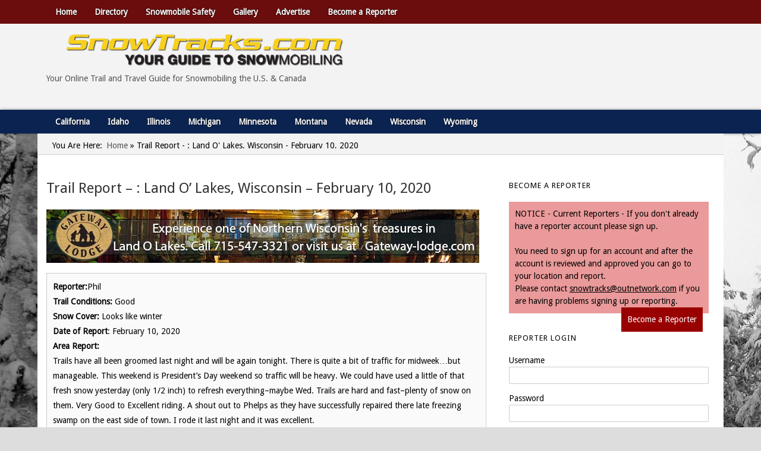

--- FILE ---
content_type: text/html; charset=UTF-8
request_url: https://www.snowtracks.com/reports/trail-report-land-o-lakes-wisconsin-february-10-2020/
body_size: 23325
content:
<!DOCTYPE HTML><html lang="en-US">

<head>
<meta charset="UTF-8" />
<link rel="profile" href="http://gmpg.org/xfn/11" />
<meta name='robots' content='index, follow, max-image-preview:large, max-snippet:-1, max-video-preview:-1' />

	<!-- This site is optimized with the Yoast SEO plugin v26.6 - https://yoast.com/wordpress/plugins/seo/ -->
	<title>Trail Report - : Land O&#039; Lakes, Wisconsin - February 10, 2020 - Snowtracks</title>
<link data-rocket-prefetch href="https://fonts.googleapis.com" rel="dns-prefetch">
<link data-rocket-prefetch href="https://www.snowtrackers.org" rel="dns-prefetch">
<link data-rocket-prefetch href="https://connect.facebook.net" rel="dns-prefetch">
<link data-rocket-prefetch href="https://www.googletagmanager.com" rel="dns-prefetch">
<link data-rocket-prefetch href="https://www.google-analytics.com" rel="dns-prefetch">
<link data-rocket-prefetch href="https://www.facebook.com" rel="dns-prefetch">
<link data-rocket-preload as="style" href="https://fonts.googleapis.com/css?family=Droid%20Sans&#038;display=swap" rel="preload">
<link href="https://fonts.googleapis.com/css?family=Droid%20Sans&#038;display=swap" media="print" onload="this.media=&#039;all&#039;" rel="stylesheet">
<noscript data-wpr-hosted-gf-parameters=""><link rel="stylesheet" href="https://fonts.googleapis.com/css?family=Droid%20Sans&#038;display=swap"></noscript><link rel="preload" data-rocket-preload as="image" href="https://www.snowtracks.com/wp-content/uploads/2015/07/low_contrast_linen.png" fetchpriority="high">
	<link rel="canonical" href="https://www.snowtracks.com/reports/trail-report-land-o-lakes-wisconsin-february-10-2020/" />
	<script type="application/ld+json" class="yoast-schema-graph">{"@context":"https://schema.org","@graph":[{"@type":"WebPage","@id":"https://www.snowtracks.com/reports/trail-report-land-o-lakes-wisconsin-february-10-2020/","url":"https://www.snowtracks.com/reports/trail-report-land-o-lakes-wisconsin-february-10-2020/","name":"Trail Report - : Land O' Lakes, Wisconsin - February 10, 2020 - Snowtracks","isPartOf":{"@id":"https://snowtracks.com/#website"},"datePublished":"2020-02-11T01:31:27+00:00","dateModified":"2024-04-22T22:55:53+00:00","breadcrumb":{"@id":"https://www.snowtracks.com/reports/trail-report-land-o-lakes-wisconsin-february-10-2020/#breadcrumb"},"inLanguage":"en-US","potentialAction":[{"@type":"ReadAction","target":["https://www.snowtracks.com/reports/trail-report-land-o-lakes-wisconsin-february-10-2020/"]}]},{"@type":"BreadcrumbList","@id":"https://www.snowtracks.com/reports/trail-report-land-o-lakes-wisconsin-february-10-2020/#breadcrumb","itemListElement":[{"@type":"ListItem","position":1,"name":"Home","item":"https://snowtracks.com/"},{"@type":"ListItem","position":2,"name":"Reports","item":"https://snowtracks.com/reports/"},{"@type":"ListItem","position":3,"name":"Trail Report &#8211; : Land O&#8217; Lakes, Wisconsin &#8211; February 10, 2020"}]},{"@type":"WebSite","@id":"https://snowtracks.com/#website","url":"https://snowtracks.com/","name":"Snowtracks","description":"Your Online Trail Report and Travel Guide for Snowmobiling the U.S. &amp; Canada","publisher":{"@id":"https://snowtracks.com/#organization"},"potentialAction":[{"@type":"SearchAction","target":{"@type":"EntryPoint","urlTemplate":"https://snowtracks.com/?s={search_term_string}"},"query-input":{"@type":"PropertyValueSpecification","valueRequired":true,"valueName":"search_term_string"}}],"inLanguage":"en-US"},{"@type":"Organization","@id":"https://snowtracks.com/#organization","name":"Snowtracks","url":"https://snowtracks.com/","logo":{"@type":"ImageObject","inLanguage":"en-US","@id":"https://snowtracks.com/#/schema/logo/image/","url":"/wp-content/uploads/2020/10/Snowtracks-Logo.png","contentUrl":"/wp-content/uploads/2020/10/Snowtracks-Logo.png","width":978,"height":122,"caption":"Snowtracks"},"image":{"@id":"https://snowtracks.com/#/schema/logo/image/"}}]}</script>
	<!-- / Yoast SEO plugin. -->


<link rel='dns-prefetch' href='//www.googletagmanager.com' />
<link href='https://fonts.gstatic.com' crossorigin rel='preconnect' />
<link rel="alternate" title="oEmbed (JSON)" type="application/json+oembed" href="https://www.snowtracks.com/wp-json/oembed/1.0/embed?url=https%3A%2F%2Fwww.snowtracks.com%2Freports%2Ftrail-report-land-o-lakes-wisconsin-february-10-2020%2F" />
<link rel="alternate" title="oEmbed (XML)" type="text/xml+oembed" href="https://www.snowtracks.com/wp-json/oembed/1.0/embed?url=https%3A%2F%2Fwww.snowtracks.com%2Freports%2Ftrail-report-land-o-lakes-wisconsin-february-10-2020%2F&#038;format=xml" />
		<!-- This site uses the Google Analytics by MonsterInsights plugin v9.11.1 - Using Analytics tracking - https://www.monsterinsights.com/ -->
							<script src="//www.googletagmanager.com/gtag/js?id=G-4CT8LPSHXK"  data-cfasync="false" data-wpfc-render="false" type="text/javascript" async></script>
			<script data-cfasync="false" data-wpfc-render="false" type="text/javascript">
				var mi_version = '9.11.1';
				var mi_track_user = true;
				var mi_no_track_reason = '';
								var MonsterInsightsDefaultLocations = {"page_location":"https:\/\/www.snowtracks.com\/reports\/trail-report-land-o-lakes-wisconsin-february-10-2020\/"};
								if ( typeof MonsterInsightsPrivacyGuardFilter === 'function' ) {
					var MonsterInsightsLocations = (typeof MonsterInsightsExcludeQuery === 'object') ? MonsterInsightsPrivacyGuardFilter( MonsterInsightsExcludeQuery ) : MonsterInsightsPrivacyGuardFilter( MonsterInsightsDefaultLocations );
				} else {
					var MonsterInsightsLocations = (typeof MonsterInsightsExcludeQuery === 'object') ? MonsterInsightsExcludeQuery : MonsterInsightsDefaultLocations;
				}

								var disableStrs = [
										'ga-disable-G-4CT8LPSHXK',
									];

				/* Function to detect opted out users */
				function __gtagTrackerIsOptedOut() {
					for (var index = 0; index < disableStrs.length; index++) {
						if (document.cookie.indexOf(disableStrs[index] + '=true') > -1) {
							return true;
						}
					}

					return false;
				}

				/* Disable tracking if the opt-out cookie exists. */
				if (__gtagTrackerIsOptedOut()) {
					for (var index = 0; index < disableStrs.length; index++) {
						window[disableStrs[index]] = true;
					}
				}

				/* Opt-out function */
				function __gtagTrackerOptout() {
					for (var index = 0; index < disableStrs.length; index++) {
						document.cookie = disableStrs[index] + '=true; expires=Thu, 31 Dec 2099 23:59:59 UTC; path=/';
						window[disableStrs[index]] = true;
					}
				}

				if ('undefined' === typeof gaOptout) {
					function gaOptout() {
						__gtagTrackerOptout();
					}
				}
								window.dataLayer = window.dataLayer || [];

				window.MonsterInsightsDualTracker = {
					helpers: {},
					trackers: {},
				};
				if (mi_track_user) {
					function __gtagDataLayer() {
						dataLayer.push(arguments);
					}

					function __gtagTracker(type, name, parameters) {
						if (!parameters) {
							parameters = {};
						}

						if (parameters.send_to) {
							__gtagDataLayer.apply(null, arguments);
							return;
						}

						if (type === 'event') {
														parameters.send_to = monsterinsights_frontend.v4_id;
							var hookName = name;
							if (typeof parameters['event_category'] !== 'undefined') {
								hookName = parameters['event_category'] + ':' + name;
							}

							if (typeof MonsterInsightsDualTracker.trackers[hookName] !== 'undefined') {
								MonsterInsightsDualTracker.trackers[hookName](parameters);
							} else {
								__gtagDataLayer('event', name, parameters);
							}
							
						} else {
							__gtagDataLayer.apply(null, arguments);
						}
					}

					__gtagTracker('js', new Date());
					__gtagTracker('set', {
						'developer_id.dZGIzZG': true,
											});
					if ( MonsterInsightsLocations.page_location ) {
						__gtagTracker('set', MonsterInsightsLocations);
					}
										__gtagTracker('config', 'G-4CT8LPSHXK', {"allow_anchor":"true","forceSSL":"true","link_attribution":"true","page_path":location.pathname + location.search + location.hash} );
										window.gtag = __gtagTracker;										(function () {
						/* https://developers.google.com/analytics/devguides/collection/analyticsjs/ */
						/* ga and __gaTracker compatibility shim. */
						var noopfn = function () {
							return null;
						};
						var newtracker = function () {
							return new Tracker();
						};
						var Tracker = function () {
							return null;
						};
						var p = Tracker.prototype;
						p.get = noopfn;
						p.set = noopfn;
						p.send = function () {
							var args = Array.prototype.slice.call(arguments);
							args.unshift('send');
							__gaTracker.apply(null, args);
						};
						var __gaTracker = function () {
							var len = arguments.length;
							if (len === 0) {
								return;
							}
							var f = arguments[len - 1];
							if (typeof f !== 'object' || f === null || typeof f.hitCallback !== 'function') {
								if ('send' === arguments[0]) {
									var hitConverted, hitObject = false, action;
									if ('event' === arguments[1]) {
										if ('undefined' !== typeof arguments[3]) {
											hitObject = {
												'eventAction': arguments[3],
												'eventCategory': arguments[2],
												'eventLabel': arguments[4],
												'value': arguments[5] ? arguments[5] : 1,
											}
										}
									}
									if ('pageview' === arguments[1]) {
										if ('undefined' !== typeof arguments[2]) {
											hitObject = {
												'eventAction': 'page_view',
												'page_path': arguments[2],
											}
										}
									}
									if (typeof arguments[2] === 'object') {
										hitObject = arguments[2];
									}
									if (typeof arguments[5] === 'object') {
										Object.assign(hitObject, arguments[5]);
									}
									if ('undefined' !== typeof arguments[1].hitType) {
										hitObject = arguments[1];
										if ('pageview' === hitObject.hitType) {
											hitObject.eventAction = 'page_view';
										}
									}
									if (hitObject) {
										action = 'timing' === arguments[1].hitType ? 'timing_complete' : hitObject.eventAction;
										hitConverted = mapArgs(hitObject);
										__gtagTracker('event', action, hitConverted);
									}
								}
								return;
							}

							function mapArgs(args) {
								var arg, hit = {};
								var gaMap = {
									'eventCategory': 'event_category',
									'eventAction': 'event_action',
									'eventLabel': 'event_label',
									'eventValue': 'event_value',
									'nonInteraction': 'non_interaction',
									'timingCategory': 'event_category',
									'timingVar': 'name',
									'timingValue': 'value',
									'timingLabel': 'event_label',
									'page': 'page_path',
									'location': 'page_location',
									'title': 'page_title',
									'referrer' : 'page_referrer',
								};
								for (arg in args) {
																		if (!(!args.hasOwnProperty(arg) || !gaMap.hasOwnProperty(arg))) {
										hit[gaMap[arg]] = args[arg];
									} else {
										hit[arg] = args[arg];
									}
								}
								return hit;
							}

							try {
								f.hitCallback();
							} catch (ex) {
							}
						};
						__gaTracker.create = newtracker;
						__gaTracker.getByName = newtracker;
						__gaTracker.getAll = function () {
							return [];
						};
						__gaTracker.remove = noopfn;
						__gaTracker.loaded = true;
						window['__gaTracker'] = __gaTracker;
					})();
									} else {
										console.log("");
					(function () {
						function __gtagTracker() {
							return null;
						}

						window['__gtagTracker'] = __gtagTracker;
						window['gtag'] = __gtagTracker;
					})();
									}
			</script>
							<!-- / Google Analytics by MonsterInsights -->
		

<!-- Stylesheets -->

<style id='wp-img-auto-sizes-contain-inline-css' type='text/css'>
img:is([sizes=auto i],[sizes^="auto," i]){contain-intrinsic-size:3000px 1500px}
/*# sourceURL=wp-img-auto-sizes-contain-inline-css */
</style>
<link rel='stylesheet' id='headway-general-https-css' href='/wp-content/uploads/headway/cache/general-https-abe67b5.css?ver=6.9' type='text/css' media='all' />
<link rel='stylesheet' id='headway-layout-template-1-https-css' href='/wp-content/uploads/headway/cache/layout-template-1-https-a27f793.css?ver=6.9' type='text/css' media='all' />
<link rel='stylesheet' id='headway-responsive-grid-https-css' href='/wp-content/uploads/headway/cache/responsive-grid-https-d2119e4.css?ver=6.9' type='text/css' media='all' />
<style id='wp-emoji-styles-inline-css' type='text/css'>

	img.wp-smiley, img.emoji {
		display: inline !important;
		border: none !important;
		box-shadow: none !important;
		height: 1em !important;
		width: 1em !important;
		margin: 0 0.07em !important;
		vertical-align: -0.1em !important;
		background: none !important;
		padding: 0 !important;
	}
/*# sourceURL=wp-emoji-styles-inline-css */
</style>
<link rel='stylesheet' id='wp-block-library-css' href='https://www.snowtracks.com/wp-includes/css/dist/block-library/style.min.css?ver=6.9' type='text/css' media='all' />
<style id='global-styles-inline-css' type='text/css'>
:root{--wp--preset--aspect-ratio--square: 1;--wp--preset--aspect-ratio--4-3: 4/3;--wp--preset--aspect-ratio--3-4: 3/4;--wp--preset--aspect-ratio--3-2: 3/2;--wp--preset--aspect-ratio--2-3: 2/3;--wp--preset--aspect-ratio--16-9: 16/9;--wp--preset--aspect-ratio--9-16: 9/16;--wp--preset--color--black: #000000;--wp--preset--color--cyan-bluish-gray: #abb8c3;--wp--preset--color--white: #ffffff;--wp--preset--color--pale-pink: #f78da7;--wp--preset--color--vivid-red: #cf2e2e;--wp--preset--color--luminous-vivid-orange: #ff6900;--wp--preset--color--luminous-vivid-amber: #fcb900;--wp--preset--color--light-green-cyan: #7bdcb5;--wp--preset--color--vivid-green-cyan: #00d084;--wp--preset--color--pale-cyan-blue: #8ed1fc;--wp--preset--color--vivid-cyan-blue: #0693e3;--wp--preset--color--vivid-purple: #9b51e0;--wp--preset--gradient--vivid-cyan-blue-to-vivid-purple: linear-gradient(135deg,rgb(6,147,227) 0%,rgb(155,81,224) 100%);--wp--preset--gradient--light-green-cyan-to-vivid-green-cyan: linear-gradient(135deg,rgb(122,220,180) 0%,rgb(0,208,130) 100%);--wp--preset--gradient--luminous-vivid-amber-to-luminous-vivid-orange: linear-gradient(135deg,rgb(252,185,0) 0%,rgb(255,105,0) 100%);--wp--preset--gradient--luminous-vivid-orange-to-vivid-red: linear-gradient(135deg,rgb(255,105,0) 0%,rgb(207,46,46) 100%);--wp--preset--gradient--very-light-gray-to-cyan-bluish-gray: linear-gradient(135deg,rgb(238,238,238) 0%,rgb(169,184,195) 100%);--wp--preset--gradient--cool-to-warm-spectrum: linear-gradient(135deg,rgb(74,234,220) 0%,rgb(151,120,209) 20%,rgb(207,42,186) 40%,rgb(238,44,130) 60%,rgb(251,105,98) 80%,rgb(254,248,76) 100%);--wp--preset--gradient--blush-light-purple: linear-gradient(135deg,rgb(255,206,236) 0%,rgb(152,150,240) 100%);--wp--preset--gradient--blush-bordeaux: linear-gradient(135deg,rgb(254,205,165) 0%,rgb(254,45,45) 50%,rgb(107,0,62) 100%);--wp--preset--gradient--luminous-dusk: linear-gradient(135deg,rgb(255,203,112) 0%,rgb(199,81,192) 50%,rgb(65,88,208) 100%);--wp--preset--gradient--pale-ocean: linear-gradient(135deg,rgb(255,245,203) 0%,rgb(182,227,212) 50%,rgb(51,167,181) 100%);--wp--preset--gradient--electric-grass: linear-gradient(135deg,rgb(202,248,128) 0%,rgb(113,206,126) 100%);--wp--preset--gradient--midnight: linear-gradient(135deg,rgb(2,3,129) 0%,rgb(40,116,252) 100%);--wp--preset--font-size--small: 13px;--wp--preset--font-size--medium: 20px;--wp--preset--font-size--large: 36px;--wp--preset--font-size--x-large: 42px;--wp--preset--spacing--20: 0.44rem;--wp--preset--spacing--30: 0.67rem;--wp--preset--spacing--40: 1rem;--wp--preset--spacing--50: 1.5rem;--wp--preset--spacing--60: 2.25rem;--wp--preset--spacing--70: 3.38rem;--wp--preset--spacing--80: 5.06rem;--wp--preset--shadow--natural: 6px 6px 9px rgba(0, 0, 0, 0.2);--wp--preset--shadow--deep: 12px 12px 50px rgba(0, 0, 0, 0.4);--wp--preset--shadow--sharp: 6px 6px 0px rgba(0, 0, 0, 0.2);--wp--preset--shadow--outlined: 6px 6px 0px -3px rgb(255, 255, 255), 6px 6px rgb(0, 0, 0);--wp--preset--shadow--crisp: 6px 6px 0px rgb(0, 0, 0);}:where(.is-layout-flex){gap: 0.5em;}:where(.is-layout-grid){gap: 0.5em;}body .is-layout-flex{display: flex;}.is-layout-flex{flex-wrap: wrap;align-items: center;}.is-layout-flex > :is(*, div){margin: 0;}body .is-layout-grid{display: grid;}.is-layout-grid > :is(*, div){margin: 0;}:where(.wp-block-columns.is-layout-flex){gap: 2em;}:where(.wp-block-columns.is-layout-grid){gap: 2em;}:where(.wp-block-post-template.is-layout-flex){gap: 1.25em;}:where(.wp-block-post-template.is-layout-grid){gap: 1.25em;}.has-black-color{color: var(--wp--preset--color--black) !important;}.has-cyan-bluish-gray-color{color: var(--wp--preset--color--cyan-bluish-gray) !important;}.has-white-color{color: var(--wp--preset--color--white) !important;}.has-pale-pink-color{color: var(--wp--preset--color--pale-pink) !important;}.has-vivid-red-color{color: var(--wp--preset--color--vivid-red) !important;}.has-luminous-vivid-orange-color{color: var(--wp--preset--color--luminous-vivid-orange) !important;}.has-luminous-vivid-amber-color{color: var(--wp--preset--color--luminous-vivid-amber) !important;}.has-light-green-cyan-color{color: var(--wp--preset--color--light-green-cyan) !important;}.has-vivid-green-cyan-color{color: var(--wp--preset--color--vivid-green-cyan) !important;}.has-pale-cyan-blue-color{color: var(--wp--preset--color--pale-cyan-blue) !important;}.has-vivid-cyan-blue-color{color: var(--wp--preset--color--vivid-cyan-blue) !important;}.has-vivid-purple-color{color: var(--wp--preset--color--vivid-purple) !important;}.has-black-background-color{background-color: var(--wp--preset--color--black) !important;}.has-cyan-bluish-gray-background-color{background-color: var(--wp--preset--color--cyan-bluish-gray) !important;}.has-white-background-color{background-color: var(--wp--preset--color--white) !important;}.has-pale-pink-background-color{background-color: var(--wp--preset--color--pale-pink) !important;}.has-vivid-red-background-color{background-color: var(--wp--preset--color--vivid-red) !important;}.has-luminous-vivid-orange-background-color{background-color: var(--wp--preset--color--luminous-vivid-orange) !important;}.has-luminous-vivid-amber-background-color{background-color: var(--wp--preset--color--luminous-vivid-amber) !important;}.has-light-green-cyan-background-color{background-color: var(--wp--preset--color--light-green-cyan) !important;}.has-vivid-green-cyan-background-color{background-color: var(--wp--preset--color--vivid-green-cyan) !important;}.has-pale-cyan-blue-background-color{background-color: var(--wp--preset--color--pale-cyan-blue) !important;}.has-vivid-cyan-blue-background-color{background-color: var(--wp--preset--color--vivid-cyan-blue) !important;}.has-vivid-purple-background-color{background-color: var(--wp--preset--color--vivid-purple) !important;}.has-black-border-color{border-color: var(--wp--preset--color--black) !important;}.has-cyan-bluish-gray-border-color{border-color: var(--wp--preset--color--cyan-bluish-gray) !important;}.has-white-border-color{border-color: var(--wp--preset--color--white) !important;}.has-pale-pink-border-color{border-color: var(--wp--preset--color--pale-pink) !important;}.has-vivid-red-border-color{border-color: var(--wp--preset--color--vivid-red) !important;}.has-luminous-vivid-orange-border-color{border-color: var(--wp--preset--color--luminous-vivid-orange) !important;}.has-luminous-vivid-amber-border-color{border-color: var(--wp--preset--color--luminous-vivid-amber) !important;}.has-light-green-cyan-border-color{border-color: var(--wp--preset--color--light-green-cyan) !important;}.has-vivid-green-cyan-border-color{border-color: var(--wp--preset--color--vivid-green-cyan) !important;}.has-pale-cyan-blue-border-color{border-color: var(--wp--preset--color--pale-cyan-blue) !important;}.has-vivid-cyan-blue-border-color{border-color: var(--wp--preset--color--vivid-cyan-blue) !important;}.has-vivid-purple-border-color{border-color: var(--wp--preset--color--vivid-purple) !important;}.has-vivid-cyan-blue-to-vivid-purple-gradient-background{background: var(--wp--preset--gradient--vivid-cyan-blue-to-vivid-purple) !important;}.has-light-green-cyan-to-vivid-green-cyan-gradient-background{background: var(--wp--preset--gradient--light-green-cyan-to-vivid-green-cyan) !important;}.has-luminous-vivid-amber-to-luminous-vivid-orange-gradient-background{background: var(--wp--preset--gradient--luminous-vivid-amber-to-luminous-vivid-orange) !important;}.has-luminous-vivid-orange-to-vivid-red-gradient-background{background: var(--wp--preset--gradient--luminous-vivid-orange-to-vivid-red) !important;}.has-very-light-gray-to-cyan-bluish-gray-gradient-background{background: var(--wp--preset--gradient--very-light-gray-to-cyan-bluish-gray) !important;}.has-cool-to-warm-spectrum-gradient-background{background: var(--wp--preset--gradient--cool-to-warm-spectrum) !important;}.has-blush-light-purple-gradient-background{background: var(--wp--preset--gradient--blush-light-purple) !important;}.has-blush-bordeaux-gradient-background{background: var(--wp--preset--gradient--blush-bordeaux) !important;}.has-luminous-dusk-gradient-background{background: var(--wp--preset--gradient--luminous-dusk) !important;}.has-pale-ocean-gradient-background{background: var(--wp--preset--gradient--pale-ocean) !important;}.has-electric-grass-gradient-background{background: var(--wp--preset--gradient--electric-grass) !important;}.has-midnight-gradient-background{background: var(--wp--preset--gradient--midnight) !important;}.has-small-font-size{font-size: var(--wp--preset--font-size--small) !important;}.has-medium-font-size{font-size: var(--wp--preset--font-size--medium) !important;}.has-large-font-size{font-size: var(--wp--preset--font-size--large) !important;}.has-x-large-font-size{font-size: var(--wp--preset--font-size--x-large) !important;}
/*# sourceURL=global-styles-inline-css */
</style>

<style id='classic-theme-styles-inline-css' type='text/css'>
/*! This file is auto-generated */
.wp-block-button__link{color:#fff;background-color:#32373c;border-radius:9999px;box-shadow:none;text-decoration:none;padding:calc(.667em + 2px) calc(1.333em + 2px);font-size:1.125em}.wp-block-file__button{background:#32373c;color:#fff;text-decoration:none}
/*# sourceURL=/wp-includes/css/classic-themes.min.css */
</style>
<link rel='stylesheet' id='mediaelement-css' href='https://www.snowtracks.com/wp-includes/js/mediaelement/mediaelementplayer-legacy.min.css?ver=4.2.17' type='text/css' media='all' />
<link rel='stylesheet' id='wp-mediaelement-css' href='https://www.snowtracks.com/wp-includes/js/mediaelement/wp-mediaelement.min.css?ver=6.9' type='text/css' media='all' />
<link rel='stylesheet' id='view_editor_gutenberg_frontend_assets-css' href='/wp-content/plugins/wp-views/public/css/views-frontend.css?ver=3.6.21' type='text/css' media='all' />
<style id='view_editor_gutenberg_frontend_assets-inline-css' type='text/css'>
.wpv-sort-list-dropdown.wpv-sort-list-dropdown-style-default > span.wpv-sort-list,.wpv-sort-list-dropdown.wpv-sort-list-dropdown-style-default .wpv-sort-list-item {border-color: #cdcdcd;}.wpv-sort-list-dropdown.wpv-sort-list-dropdown-style-default .wpv-sort-list-item a {color: #444;background-color: #fff;}.wpv-sort-list-dropdown.wpv-sort-list-dropdown-style-default a:hover,.wpv-sort-list-dropdown.wpv-sort-list-dropdown-style-default a:focus {color: #000;background-color: #eee;}.wpv-sort-list-dropdown.wpv-sort-list-dropdown-style-default .wpv-sort-list-item.wpv-sort-list-current a {color: #000;background-color: #eee;}
.wpv-sort-list-dropdown.wpv-sort-list-dropdown-style-default > span.wpv-sort-list,.wpv-sort-list-dropdown.wpv-sort-list-dropdown-style-default .wpv-sort-list-item {border-color: #cdcdcd;}.wpv-sort-list-dropdown.wpv-sort-list-dropdown-style-default .wpv-sort-list-item a {color: #444;background-color: #fff;}.wpv-sort-list-dropdown.wpv-sort-list-dropdown-style-default a:hover,.wpv-sort-list-dropdown.wpv-sort-list-dropdown-style-default a:focus {color: #000;background-color: #eee;}.wpv-sort-list-dropdown.wpv-sort-list-dropdown-style-default .wpv-sort-list-item.wpv-sort-list-current a {color: #000;background-color: #eee;}.wpv-sort-list-dropdown.wpv-sort-list-dropdown-style-grey > span.wpv-sort-list,.wpv-sort-list-dropdown.wpv-sort-list-dropdown-style-grey .wpv-sort-list-item {border-color: #cdcdcd;}.wpv-sort-list-dropdown.wpv-sort-list-dropdown-style-grey .wpv-sort-list-item a {color: #444;background-color: #eeeeee;}.wpv-sort-list-dropdown.wpv-sort-list-dropdown-style-grey a:hover,.wpv-sort-list-dropdown.wpv-sort-list-dropdown-style-grey a:focus {color: #000;background-color: #e5e5e5;}.wpv-sort-list-dropdown.wpv-sort-list-dropdown-style-grey .wpv-sort-list-item.wpv-sort-list-current a {color: #000;background-color: #e5e5e5;}
.wpv-sort-list-dropdown.wpv-sort-list-dropdown-style-default > span.wpv-sort-list,.wpv-sort-list-dropdown.wpv-sort-list-dropdown-style-default .wpv-sort-list-item {border-color: #cdcdcd;}.wpv-sort-list-dropdown.wpv-sort-list-dropdown-style-default .wpv-sort-list-item a {color: #444;background-color: #fff;}.wpv-sort-list-dropdown.wpv-sort-list-dropdown-style-default a:hover,.wpv-sort-list-dropdown.wpv-sort-list-dropdown-style-default a:focus {color: #000;background-color: #eee;}.wpv-sort-list-dropdown.wpv-sort-list-dropdown-style-default .wpv-sort-list-item.wpv-sort-list-current a {color: #000;background-color: #eee;}.wpv-sort-list-dropdown.wpv-sort-list-dropdown-style-grey > span.wpv-sort-list,.wpv-sort-list-dropdown.wpv-sort-list-dropdown-style-grey .wpv-sort-list-item {border-color: #cdcdcd;}.wpv-sort-list-dropdown.wpv-sort-list-dropdown-style-grey .wpv-sort-list-item a {color: #444;background-color: #eeeeee;}.wpv-sort-list-dropdown.wpv-sort-list-dropdown-style-grey a:hover,.wpv-sort-list-dropdown.wpv-sort-list-dropdown-style-grey a:focus {color: #000;background-color: #e5e5e5;}.wpv-sort-list-dropdown.wpv-sort-list-dropdown-style-grey .wpv-sort-list-item.wpv-sort-list-current a {color: #000;background-color: #e5e5e5;}.wpv-sort-list-dropdown.wpv-sort-list-dropdown-style-blue > span.wpv-sort-list,.wpv-sort-list-dropdown.wpv-sort-list-dropdown-style-blue .wpv-sort-list-item {border-color: #0099cc;}.wpv-sort-list-dropdown.wpv-sort-list-dropdown-style-blue .wpv-sort-list-item a {color: #444;background-color: #cbddeb;}.wpv-sort-list-dropdown.wpv-sort-list-dropdown-style-blue a:hover,.wpv-sort-list-dropdown.wpv-sort-list-dropdown-style-blue a:focus {color: #000;background-color: #95bedd;}.wpv-sort-list-dropdown.wpv-sort-list-dropdown-style-blue .wpv-sort-list-item.wpv-sort-list-current a {color: #000;background-color: #95bedd;}
/*# sourceURL=view_editor_gutenberg_frontend_assets-inline-css */
</style>
<link rel='stylesheet' id='simple-weather-css' href='/wp-content/plugins/simple-weather/css/simple-weather.css?ver=4.0' type='text/css' media='all' />
<link rel='stylesheet' id='sidebar-login-css' href='/wp-content/plugins/sidebar-login/build/sidebar-login.css?ver=1604539765' type='text/css' media='all' />
<link rel='stylesheet' id='dashicons-css' href='https://www.snowtracks.com/wp-includes/css/dashicons.min.css?ver=6.9' type='text/css' media='all' />
<link rel='stylesheet' id='toolset-select2-css-css' href='/wp-content/plugins/wp-views/vendor/toolset/toolset-common/res/lib/select2/select2.css?ver=6.9' type='text/css' media='screen' />
<link rel='stylesheet' id='ngg_trigger_buttons-css' href='/wp-content/plugins/nextgen-gallery/static/GalleryDisplay/trigger_buttons.css?ver=4.0.3' type='text/css' media='all' />
<link rel='stylesheet' id='fancybox-0-css' href='/wp-content/plugins/nextgen-gallery/static/Lightbox/fancybox/jquery.fancybox-1.3.4.css?ver=4.0.3' type='text/css' media='all' />
<link rel='stylesheet' id='fontawesome_v4_shim_style-css' href='/wp-content/plugins/nextgen-gallery/static/FontAwesome/css/v4-shims.min.css?ver=6.9' type='text/css' media='all' />
<link rel='stylesheet' id='fontawesome-css' href='/wp-content/plugins/nextgen-gallery/static/FontAwesome/css/all.min.css?ver=6.9' type='text/css' media='all' />
<link rel='stylesheet' id='nextgen_pagination_style-css' href='/wp-content/plugins/nextgen-gallery/static/GalleryDisplay/pagination_style.css?ver=4.0.3' type='text/css' media='all' />
<link rel='stylesheet' id='nextgen_basic_thumbnails_style-css' href='/wp-content/plugins/nextgen-gallery/static/Thumbnails/nextgen_basic_thumbnails.css?ver=4.0.3' type='text/css' media='all' />
<link rel='stylesheet' id='nextgen_widgets_style-css' href='/wp-content/plugins/nextgen-gallery/static/Widget/display.css?ver=4.0.3' type='text/css' media='all' />


<!-- Scripts -->
<script type="text/javascript" src="/wp-content/plugins/cred-frontend-editor/vendor/toolset/common-es/public/toolset-common-es-frontend.js?ver=175000" id="toolset-common-es-frontend-js"></script>
<script type="text/javascript" src="https://www.snowtracks.com/wp-includes/js/jquery/jquery.min.js?ver=3.7.1" id="jquery-core-js"></script>
<script type="text/javascript" src="https://www.snowtracks.com/wp-includes/js/jquery/jquery-migrate.min.js?ver=3.4.1" id="jquery-migrate-js"></script>
<script type="text/javascript" src="/wp-content/themes/headway/library/media/js/jquery.fitvids.js?ver=6.9" id="fitvids-js"></script>
<script type="text/javascript" src="/wp-content/uploads/headway/cache/responsive-grid-js-https-e6e6939.js?ver=6.9" id="headway-responsive-grid-js-https-js"></script>
<script type="text/javascript" src="/wp-content/plugins/google-analytics-for-wordpress/assets/js/frontend-gtag.min.js?ver=9.11.1" id="monsterinsights-frontend-script-js" async="async" data-wp-strategy="async"></script>
<script data-cfasync="false" data-wpfc-render="false" type="text/javascript" id='monsterinsights-frontend-script-js-extra'>/* <![CDATA[ */
var monsterinsights_frontend = {"js_events_tracking":"true","download_extensions":"doc,pdf,ppt,zip,xls,docx,pptx,xlsx","inbound_paths":"[]","home_url":"https:\/\/www.snowtracks.com","hash_tracking":"true","v4_id":"G-4CT8LPSHXK"};/* ]]> */
</script>
<script type="text/javascript" id="photocrati_ajax-js-extra">
/* <![CDATA[ */
var photocrati_ajax = {"url":"https://www.snowtracks.com/index.php?photocrati_ajax=1","rest_url":"https://www.snowtracks.com/wp-json/","wp_home_url":"https://www.snowtracks.com","wp_site_url":"https://www.snowtracks.com","wp_root_url":"https://www.snowtracks.com","wp_plugins_url":"/wp-content/plugins","wp_content_url":"/wp-content","wp_includes_url":"https://www.snowtracks.com/wp-includes/","ngg_param_slug":"nggallery","rest_nonce":"24bd5d95be"};
//# sourceURL=photocrati_ajax-js-extra
/* ]]> */
</script>
<script type="text/javascript" src="/wp-content/plugins/nextgen-gallery/static/Legacy/ajax.min.js?ver=4.0.3" id="photocrati_ajax-js"></script>
<script type="text/javascript" src="/wp-content/plugins/nextgen-gallery/static/FontAwesome/js/v4-shims.min.js?ver=5.3.1" id="fontawesome_v4_shim-js"></script>
<script type="text/javascript" defer crossorigin="anonymous" data-auto-replace-svg="false" data-keep-original-source="false" data-search-pseudo-elements src="/wp-content/plugins/nextgen-gallery/static/FontAwesome/js/all.min.js?ver=5.3.1" id="fontawesome-js"></script>
<script type="text/javascript" src="/wp-content/plugins/nextgen-gallery/static/Thumbnails/nextgen_basic_thumbnails.js?ver=4.0.3" id="nextgen_basic_thumbnails_script-js"></script>
<script type="text/javascript" src="/wp-content/themes/headway/library/blocks/navigation/js/selectnav.js?ver=6.9" id="headway-selectnav-js"></script>
<script type="text/javascript" src="/wp-content/themes/headway/library/media/js/jquery.hoverintent.js?ver=6.9" id="jquery-hoverintent-js"></script>
<script type="text/javascript" src="/wp-content/themes/headway/library/blocks/navigation/js/jquery.superfish.js?ver=6.9" id="headway-superfish-js"></script>
<script type="text/javascript" src="/wp-content/uploads/headway/cache/block-dynamic-js-layout-template-1-https-883ba48.js?ver=6.9" id="block-dynamic-js-layout-template-1-js"></script>

<!--[if lt IE 9]>
<script src="/wp-content/themes/headway/library/media/js/html5shiv.js"></script>
<![endif]-->

<!--[if lt IE 8]>
<script src="/wp-content/themes/headway/library/media/js/ie8.js"></script>
<![endif]-->

<script>
  (function(i,s,o,g,r,a,m){i['GoogleAnalyticsObject']=r;i[r]=i[r]||function(){
  (i[r].q=i[r].q||[]).push(arguments)},i[r].l=1*new Date();a=s.createElement(o),
  m=s.getElementsByTagName(o)[0];a.async=1;a.src=g;m.parentNode.insertBefore(a,m)
  })(window,document,'script','https://www.google-analytics.com/analytics.js','ga');

  ga('create', 'UA-22818238-6', 'auto');
  ga('send', 'pageview');

</script>




<!-- Google Tag Manager -->
<script>(function(w,d,s,l,i){w[l]=w[l]||[];w[l].push({'gtm.start':
new Date().getTime(),event:'gtm.js'});var f=d.getElementsByTagName(s)[0],
j=d.createElement(s),dl=l!='dataLayer'?'&l='+l:'';j.async=true;j.src=
'https://www.googletagmanager.com/gtm.js?id='+i+dl;f.parentNode.insertBefore(j,f);
})(window,document,'script','dataLayer','GTM-W56H67Z');</script>
<!-- End Google Tag Manager -->

<!-- Google Tag Manager (noscript) -->
<noscript><iframe src="https://www.googletagmanager.com/ns.html?id=GTM-W56H67Z"
height="0" width="0" style="display:none;visibility:hidden"></iframe></noscript>
<!-- End Google Tag Manager (noscript) -->

<!-- Extras -->
<link rel="alternate" type="application/rss+xml" href="https://www.snowtracks.com/feed/" title="Snowtracks" />
<link rel="pingback" href="https://www.snowtracks.com/xmlrpc.php" />
	<meta name="viewport" content="width=device-width, minimum-scale=1.0, maximum-scale=1.0" />
<link rel="alternate" type="application/rss+xml" title="Snowtracks &raquo; Feed" href="https://www.snowtracks.com/feed/" />
<link rel="alternate" type="application/rss+xml" title="Snowtracks &raquo; Comments Feed" href="https://www.snowtracks.com/comments/feed/" />
<link rel="https://api.w.org/" href="https://www.snowtracks.com/wp-json/" /><link rel="EditURI" type="application/rsd+xml" title="RSD" href="https://www.snowtracks.com/xmlrpc.php?rsd" />
<link rel='shortlink' href='https://www.snowtracks.com/?p=21347' />

<!-- This site is using AdRotate Professional v5.15.2 to display their advertisements - https://ajdg.solutions/ -->
<!-- AdRotate CSS -->
<style type="text/css" media="screen">
	.g { margin:0px; padding:0px; overflow:hidden; line-height:1; zoom:1; }
	.g img { height:auto; }
	.g-col { position:relative; float:left; }
	.g-col:first-child { margin-left: 0; }
	.g-col:last-child { margin-right: 0; }
	.woocommerce-page .g, .bbpress-wrapper .g { margin: 20px auto; clear:both; }
	.g-121 { width:auto; }
	.b-121 { margin:10px 10px 10px 10px; }
	.g-120 { min-width:0px; max-width:728px; }
	.b-120 { margin:5px 0px 5px 0px; }
	.g-119 { min-width:0px; max-width:728px; }
	.b-119 { margin:5px 0px 5px 0px; }
	.g-146 { min-width:0px; max-width:728px; }
	.b-146 { margin:10px 0px 10px 0px; }
	.g-276 { margin:0px 0px 0px 0px; width:100%; max-width:728px; height:100%; max-height:90px; }
	.g-65 { min-width:0px; max-width:728px; }
	.b-65 { margin:5px 0px 5px 0px; }
	.g-66 { width:auto; }
	.b-66 { margin:10px 10px 10px 10px; }
	.g-64 { min-width:0px; max-width:728px; }
	.b-64 { margin:5px 0px 5px 0px; }
	.g-280 { min-width:0px; max-width:728px; }
	.b-280 { margin:5px 0px 5px 0px; }
	.g-281 { min-width:0px; max-width:728px; }
	.b-281 { margin:5px 0px 5px 0px; }
	.g-195 { min-width:0px; max-width:728px; }
	.b-195 { margin:5px 0px 5px 0px; }
	.g-282 { min-width:0px; max-width:728px; }
	.b-282 { margin:0px 0px 0px 0px; }
	.g-283 { min-width:0px; max-width:728px; }
	.b-283 { margin:0px 0px 0px 0px; }
	.g-284 { width:auto; }
	.b-284 { margin:0px 0px 0px 0px; }
	@media only screen and (max-width: 480px) {
		.g-col, .g-dyn, .g-single { width:100%; margin-left:0; margin-right:0; }
		.woocommerce-page .g, .bbpress-wrapper .g { margin: 10px auto; }
	}
</style>
<!-- /AdRotate CSS -->

<meta name="generator" content="Site Kit by Google 1.170.0" /> <script> window.addEventListener("load",function(){ var c={script:false,link:false}; function ls(s) { if(!['script','link'].includes(s)||c[s]){return;}c[s]=true; var d=document,f=d.getElementsByTagName(s)[0],j=d.createElement(s); if(s==='script'){j.async=true;j.src='/wp-content/plugins/wp-views/vendor/toolset/blocks/public/js/frontend.js?v=1.6.17';}else{ j.rel='stylesheet';j.href='/wp-content/plugins/wp-views/vendor/toolset/blocks/public/css/style.css?v=1.6.17';} f.parentNode.insertBefore(j, f); }; function ex(){ls('script');ls('link')} window.addEventListener("scroll", ex, {once: true}); if (('IntersectionObserver' in window) && ('IntersectionObserverEntry' in window) && ('intersectionRatio' in window.IntersectionObserverEntry.prototype)) { var i = 0, fb = document.querySelectorAll("[class^='tb-']"), o = new IntersectionObserver(es => { es.forEach(e => { o.unobserve(e.target); if (e.intersectionRatio > 0) { ex();o.disconnect();}else{ i++;if(fb.length>i){o.observe(fb[i])}} }) }); if (fb.length) { o.observe(fb[i]) } } }) </script>
	<noscript>
		<link rel="stylesheet" href="/wp-content/plugins/wp-views/vendor/toolset/blocks/public/css/style.css">
	</noscript>		<style type="text/css" id="wp-custom-css">
			@media only screen and (max-width: 1024px){
.responsive-grid-active .block img, .responsive-grid-active .block .wp-caption,
	.leaderboardAd{
    max-width: 100%;
    height: auto !important;
}
	
	
	}		</style>
		
<meta name="generator" content="WP Rocket 3.20.2" data-wpr-features="wpr_preconnect_external_domains wpr_oci wpr_preload_links wpr_desktop" /></head>

<body class="wp-singular reports-template-default single single-reports postid-21347 wp-theme-headway custom responsive-grid-enabled responsive-grid-active layout-single-reports-21347 layout-using-template-1 views-template-report-template" itemscope itemtype="http://schema.org/WebPage">


<div  id="whitewrap">


<div  id="wrapper-wvy564e3a78549e2" class="wrapper wrapper-fluid wrapper-fixed-grid grid-fluid-24-20-28 responsive-grid wrapper-first" data-alias="">

<div  class="grid-container clearfix">

<section class="row row-1">

<section class="column column-1 grid-left-0 grid-width-24">
<nav id="block-b64564e3a7856e16" class="block block-type-navigation block-fluid-height" data-alias="Top Navigation" itemscope="" itemtype="http://schema.org/SiteNavigationElement">
<div class="block-content">
<div class="nav-horizontal nav-align-left"><ul id="menu-main-navigation" class="menu"><li id="menu-item-15255" class="menu-item menu-item-type-post_type menu-item-object-page menu-item-home menu-item-15255"><a href="https://www.snowtracks.com/">Home</a></li>
<li id="menu-item-20357" class="menu-item menu-item-type-post_type menu-item-object-page menu-item-20357"><a href="https://www.snowtracks.com/directory/">Directory</a></li>
<li id="menu-item-16198" class="menu-item menu-item-type-post_type menu-item-object-page menu-item-16198"><a href="https://www.snowtracks.com/snowmobile-safety/">Snowmobile Safety</a></li>
<li id="menu-item-15190" class="menu-item menu-item-type-post_type menu-item-object-page menu-item-15190"><a href="https://www.snowtracks.com/gallery/">Gallery</a></li>
<li id="menu-item-15254" class="menu-item menu-item-type-post_type menu-item-object-page menu-item-15254"><a href="https://www.snowtracks.com/advertise/">Advertise</a></li>
<li id="menu-item-16629" class="menu-item menu-item-type-post_type menu-item-object-page menu-item-16629"><a href="https://www.snowtracks.com/become-a-reporter/">Become a Reporter</a></li>
</ul></div>
</div>

</nav>

</section>

</section>


</div>

</div>

<div  id="wrapper-wcl55ad28b390859" class="wrapper wrapper-fluid wrapper-fixed-grid grid-fluid-24-20-28 responsive-grid" data-alias="">

<div  class="grid-container clearfix">

<section class="row row-1">

<section class="column column-1 grid-left-0 grid-width-16">
<header id="block-bdu55ad28b393627" class="block block-type-header block-fixed-height" data-alias="" itemscope="" itemtype="http://schema.org/WPHeader">
<div class="block-content">
<a href="https://www.snowtracks.com" class="banner-image"><img src="/wp-content/uploads/2015/07/STlogo.png" alt="Snowtracks" /></a>
</div>

</header>
<div id="block-bf255ad2b5e71a31" class="block block-type-custom-code block-fluid-height" data-alias="">
<div class="block-content">
Your Online Trail and Travel Guide for Snowmobiling the U.S. & Canada
</div>

</div>

</section>

<section class="column column-2 grid-left-0 grid-width-8">
<aside id="block-b5q55ad28b393a47" class="block block-type-widget-area block-fluid-height" data-alias="Header Widget" itemscope="" itemtype="http://schema.org/WPSideBar">
<div class="block-content">
<ul class="widget-area"><li id="black-studio-tinymce-40" class="widget widget_black_studio_tinymce">
<div class="textwidget"></div></li>
</ul>
</div>

</aside>

</section>

</section>


</div>

</div>

<div  id="wrapper-wd455ad28b390bb2" class="wrapper wrapper-fluid wrapper-fixed-grid grid-fluid-24-20-28 responsive-grid" data-alias="">

<div  class="grid-container clearfix">

<section class="row row-1">

<section class="column column-1 grid-left-0 grid-width-24">
<nav id="block-bdj55ad28b391203" class="block block-type-navigation block-fluid-height" data-alias="State Navigation" itemscope="" itemtype="http://schema.org/SiteNavigationElement">
<div class="block-content">
<div class="nav-horizontal nav-align-left"><ul id="menu-state-navigation" class="menu"><li id="menu-item-15396" class="menu-item menu-item-type-post_type menu-item-object-page menu-item-15396"><a href="https://www.snowtracks.com/california/">California</a></li>
<li id="menu-item-15397" class="menu-item menu-item-type-post_type menu-item-object-page menu-item-has-children menu-item-15397"><a href="https://www.snowtracks.com/idaho/">Idaho</a>
<ul class="sub-menu">
	<li id="menu-item-16157" class="menu-item menu-item-type-post_type menu-item-object-reporter-areas menu-item-16157"><a href="https://www.snowtracks.com/reporter-areas/stanley-idaho/">Stanley, Idaho</a></li>
</ul>
</li>
<li id="menu-item-15395" class="menu-item menu-item-type-post_type menu-item-object-page menu-item-has-children menu-item-15395"><a href="https://www.snowtracks.com/illinois/">Illinois</a>
<ul class="sub-menu">
	<li id="menu-item-16677" class="menu-item menu-item-type-post_type menu-item-object-reporter-areas menu-item-16677"><a href="https://www.snowtracks.com/reporter-areas/kane-county-illinois/">Kane County, Illinois</a></li>
	<li id="menu-item-16118" class="menu-item menu-item-type-post_type menu-item-object-reporter-areas menu-item-16118"><a href="https://www.snowtracks.com/reporter-areas/galena-illinois/">Galena, Illinois</a></li>
	<li id="menu-item-16158" class="menu-item menu-item-type-post_type menu-item-object-reporter-areas menu-item-16158"><a href="https://www.snowtracks.com/reporter-areas/stephenson-county-illinois/">Stephenson County, Illinois</a></li>
</ul>
</li>
<li id="menu-item-15398" class="menu-item menu-item-type-post_type menu-item-object-page menu-item-has-children menu-item-15398"><a href="https://www.snowtracks.com/michigan/">Michigan</a>
<ul class="sub-menu">
	<li id="menu-item-16096" class="menu-item menu-item-type-post_type menu-item-object-reporter-areas menu-item-16096"><a href="https://www.snowtracks.com/reporter-areas/allegan-county-michigan/">Allegan County, Michigan</a></li>
	<li id="menu-item-16107" class="menu-item menu-item-type-post_type menu-item-object-reporter-areas menu-item-16107"><a href="https://www.snowtracks.com/reporter-areas/cadillac-michigan/">Cadillac, Michigan</a></li>
	<li id="menu-item-16108" class="menu-item menu-item-type-post_type menu-item-object-reporter-areas menu-item-16108"><a href="https://www.snowtracks.com/reporter-areas/cheboygan-michigan/">Cheboygan, Michigan</a></li>
	<li id="menu-item-16124" class="menu-item menu-item-type-post_type menu-item-object-reporter-areas menu-item-16124"><a href="https://www.snowtracks.com/reporter-areas/iron-county-michigan/">Iron County, Michigan</a></li>
	<li id="menu-item-16125" class="menu-item menu-item-type-post_type menu-item-object-reporter-areas menu-item-16125"><a href="https://www.snowtracks.com/reporter-areas/iron-mountain-dickinson-county-michigan/">Dickinson County, Michigan</a></li>
	<li id="menu-item-16131" class="menu-item menu-item-type-post_type menu-item-object-reporter-areas menu-item-16131"><a href="https://www.snowtracks.com/reporter-areas/keweenaw-peninsula-houghton-hancock-south-range-copper-harbor-michigan/">Keweenaw Peninsula / Houghton-Hancock, South Range, Copper Harbor, Michigan</a></li>
	<li id="menu-item-49057" class="menu-item menu-item-type-post_type menu-item-object-reporter-areas menu-item-49057"><a href="https://www.snowtracks.com/reporter-areas/lake-gogebic-michigan/">Lake Gogebic | Bergland, Michigan</a></li>
	<li id="menu-item-16139" class="menu-item menu-item-type-post_type menu-item-object-reporter-areas menu-item-16139"><a href="https://www.snowtracks.com/reporter-areas/marquette-ishpeming-michigan/">Marquette – Ishpeming, Michigan</a></li>
	<li id="menu-item-16146" class="menu-item menu-item-type-post_type menu-item-object-reporter-areas menu-item-16146"><a href="https://www.snowtracks.com/reporter-areas/ontonagon-county-michigan/">Ontonagon County, Michigan</a></li>
	<li id="menu-item-21882" class="menu-item menu-item-type-post_type menu-item-object-reporter-areas menu-item-21882"><a href="https://www.snowtracks.com/reporter-areas/sault-ste-marie-michigan/">Sault Ste. Marie, Michigan</a></li>
	<li id="menu-item-16167" class="menu-item menu-item-type-post_type menu-item-object-reporter-areas menu-item-16167"><a href="https://www.snowtracks.com/reporter-areas/watersmeet-michigan/">Watersmeet, Michigan</a></li>
	<li id="menu-item-16169" class="menu-item menu-item-type-post_type menu-item-object-reporter-areas menu-item-16169"><a href="https://www.snowtracks.com/reporter-areas/western-up-michigan/">Western UP, Michigan</a></li>
</ul>
</li>
<li id="menu-item-15403" class="menu-item menu-item-type-post_type menu-item-object-page menu-item-has-children menu-item-15403"><a href="https://www.snowtracks.com/minnesota/">Minnesota</a>
<ul class="sub-menu">
	<li id="menu-item-16095" class="menu-item menu-item-type-post_type menu-item-object-reporter-areas menu-item-16095"><a href="https://www.snowtracks.com/reporter-areas/albert-lea-freeborn-county-minnesota/">Albert Lea, Freeborn County, Minnesota</a></li>
	<li id="menu-item-16101" class="menu-item menu-item-type-post_type menu-item-object-reporter-areas menu-item-16101"><a href="https://www.snowtracks.com/reporter-areas/bemidji-minnesota/">Bemidji, Minnesota</a></li>
	<li id="menu-item-16114" class="menu-item menu-item-type-post_type menu-item-object-reporter-areas menu-item-16114"><a href="https://www.snowtracks.com/reporter-areas/ely-minnesota/">Ely, Minnesota</a></li>
	<li id="menu-item-16119" class="menu-item menu-item-type-post_type menu-item-object-reporter-areas menu-item-16119"><a href="https://www.snowtracks.com/reporter-areas/grand-marais-cook-county-minnesota/">Grand Marais, Cook County, Minnesota</a></li>
	<li id="menu-item-16120" class="menu-item menu-item-type-post_type menu-item-object-reporter-areas menu-item-16120"><a href="https://www.snowtracks.com/reporter-areas/grand-rapids-minnesota/">Grand Rapids, Minnesota</a></li>
	<li id="menu-item-16126" class="menu-item menu-item-type-post_type menu-item-object-reporter-areas menu-item-16126"><a href="https://www.snowtracks.com/reporter-areas/iron-range-trail-virginia-minnesota/">Iron Range Trail &#038; Virginia, Minnesota</a></li>
	<li id="menu-item-16129" class="menu-item menu-item-type-post_type menu-item-object-reporter-areas menu-item-16129"><a href="https://www.snowtracks.com/reporter-areas/kabetogama-lake-and-the-voyageur-national-park-st-louis-county-minnesota/">Kabetogama Lake and the Voyageur National Park, St. Louis County, Minnesota</a></li>
	<li id="menu-item-51667" class="menu-item menu-item-type-post_type menu-item-object-reporter-areas menu-item-51667"><a href="https://www.snowtracks.com/reporter-areas/leech-lake-walker-minnesota/">Leech Lake / Walker, Minnesota</a></li>
	<li id="menu-item-16170" class="menu-item menu-item-type-post_type menu-item-object-reporter-areas menu-item-16170"><a href="https://www.snowtracks.com/reporter-areas/willmar-kandiyohi-county-minnesota/">Willmar, Kandiyohi County, Minnesota</a></li>
</ul>
</li>
<li id="menu-item-15399" class="menu-item menu-item-type-post_type menu-item-object-page menu-item-has-children menu-item-15399"><a href="https://www.snowtracks.com/montana/">Montana</a>
<ul class="sub-menu">
	<li id="menu-item-16115" class="menu-item menu-item-type-post_type menu-item-object-reporter-areas menu-item-16115"><a href="https://www.snowtracks.com/reporter-areas/flathead-valley-montana/">Flathead Valley, Montana</a></li>
	<li id="menu-item-16143" class="menu-item menu-item-type-post_type menu-item-object-reporter-areas menu-item-16143"><a href="https://www.snowtracks.com/reporter-areas/missoula-montana/">Missoula, Montana</a></li>
	<li id="menu-item-21109" class="menu-item menu-item-type-post_type menu-item-object-reporter-areas menu-item-21109"><a href="https://www.snowtracks.com/reporter-areas/west-yellowstone-montana/">West Yellowstone, Montana</a></li>
</ul>
</li>
<li id="menu-item-15400" class="menu-item menu-item-type-post_type menu-item-object-page menu-item-15400"><a href="https://www.snowtracks.com/nevada/">Nevada</a></li>
<li id="menu-item-15402" class="menu-item menu-item-type-post_type menu-item-object-page menu-item-has-children menu-item-15402"><a href="https://www.snowtracks.com/wisconsin/">Wisconsin</a>
<ul class="sub-menu">
	<li id="menu-item-50469" class="menu-item menu-item-type-post_type menu-item-object-reporter-areas menu-item-50469"><a href="https://www.snowtracks.com/reporter-areas/pits-corner/">Pit’s Corner</a></li>
	<li id="menu-item-16094" class="menu-item menu-item-type-post_type menu-item-object-reporter-areas menu-item-16094"><a href="https://www.snowtracks.com/reporter-areas/adams-county-wisconsin/">Adams County, Wisconsin</a></li>
	<li id="menu-item-16097" class="menu-item menu-item-type-post_type menu-item-object-reporter-areas menu-item-16097"><a href="https://www.snowtracks.com/reporter-areas/antigolanglade-county-wisconsin/">Antigo/Langlade County, Wisconsin</a></li>
	<li id="menu-item-16098" class="menu-item menu-item-type-post_type menu-item-object-reporter-areas menu-item-16098"><a href="https://www.snowtracks.com/reporter-areas/ashland-county-wisconsin/">Ashland County, Wisconsin</a></li>
	<li id="menu-item-16100" class="menu-item menu-item-type-post_type menu-item-object-reporter-areas menu-item-16100"><a href="https://www.snowtracks.com/reporter-areas/bayfield-wisconsin/">Bayfield, Wisconsin</a></li>
	<li id="menu-item-16099" class="menu-item menu-item-type-post_type menu-item-object-reporter-areas menu-item-16099"><a href="https://www.snowtracks.com/reporter-areas/bayfield-county-wisconsin/">Bayfield County, Wisconsin</a></li>
	<li id="menu-item-16104" class="menu-item menu-item-type-post_type menu-item-object-reporter-areas menu-item-16104"><a href="https://www.snowtracks.com/reporter-areas/boulder-junction-wisconsin/">Boulder Junction, Wisconsin</a></li>
	<li id="menu-item-16103" class="menu-item menu-item-type-post_type menu-item-object-reporter-areas menu-item-16103"><a href="https://www.snowtracks.com/reporter-areas/black-river-falls-wisconsin/">Black River Falls – Jackson County, Wisconsin</a></li>
	<li id="menu-item-16106" class="menu-item menu-item-type-post_type menu-item-object-reporter-areas menu-item-16106"><a href="https://www.snowtracks.com/reporter-areas/cable-wisconsin/">Cable, Wisconsin</a></li>
	<li id="menu-item-48931" class="menu-item menu-item-type-post_type menu-item-object-reporter-areas menu-item-48931"><a href="https://www.snowtracks.com/reporter-areas/chippewa-county-wi/">Chippewa County, WI</a></li>
	<li id="menu-item-16109" class="menu-item menu-item-type-post_type menu-item-object-reporter-areas menu-item-16109"><a href="https://www.snowtracks.com/reporter-areas/clark-county-wisconsin/">Clark County, Wisconsin</a></li>
	<li id="menu-item-16110" class="menu-item menu-item-type-post_type menu-item-object-reporter-areas menu-item-16110"><a href="https://www.snowtracks.com/reporter-areas/conover-wisconsin/">Conover, Wisconsin</a></li>
	<li id="menu-item-21875" class="menu-item menu-item-type-post_type menu-item-object-reporter-areas menu-item-21875"><a href="https://www.snowtracks.com/reporter-areas/eagle-river-wisconsin/">Eagle River, Wisconsin</a></li>
	<li id="menu-item-16116" class="menu-item menu-item-type-post_type menu-item-object-reporter-areas menu-item-16116"><a href="https://www.snowtracks.com/reporter-areas/florence-county-wisconsin/">Florence County, Wisconsin</a></li>
	<li id="menu-item-16117" class="menu-item menu-item-type-post_type menu-item-object-reporter-areas menu-item-16117"><a href="https://www.snowtracks.com/reporter-areas/forest-county-wisconsin/">Forest County, Wisconsin</a></li>
	<li id="menu-item-16121" class="menu-item menu-item-type-post_type menu-item-object-reporter-areas menu-item-16121"><a href="https://www.snowtracks.com/reporter-areas/grant-county-kielerdickeyville-wisconsin/">Grant County – Kieler/Dickeyville, Wisconsin</a></li>
	<li id="menu-item-16122" class="menu-item menu-item-type-post_type menu-item-object-reporter-areas menu-item-16122"><a href="https://www.snowtracks.com/reporter-areas/hayward-sawyer-county-wisconsin/">Hayward / Sawyer County, Wisconsin</a></li>
	<li id="menu-item-16123" class="menu-item menu-item-type-post_type menu-item-object-reporter-areas menu-item-16123"><a href="https://www.snowtracks.com/reporter-areas/hurley-wisconsin/">Hurley, Wisconsin</a></li>
	<li id="menu-item-16127" class="menu-item menu-item-type-post_type menu-item-object-reporter-areas menu-item-16127"><a href="https://www.snowtracks.com/reporter-areas/iron-river-wisconsin/">Iron River , Wisconsin</a></li>
	<li id="menu-item-50609" class="menu-item menu-item-type-post_type menu-item-object-reporter-areas menu-item-50609"><a href="https://www.snowtracks.com/reporter-areas/iowa-county-wi/">Iowa County, Wisconsin</a></li>
	<li id="menu-item-16706" class="menu-item menu-item-type-post_type menu-item-object-reporter-areas menu-item-16706"><a href="https://www.snowtracks.com/?post_type=reporter-areas&#038;p=16704">Jefferson County, Wisconsin</a></li>
	<li id="menu-item-16128" class="menu-item menu-item-type-post_type menu-item-object-reporter-areas menu-item-16128"><a href="https://www.snowtracks.com/reporter-areas/juneau-county-wisconsin/">Juneau County, Wisconsin</a></li>
	<li id="menu-item-20868" class="menu-item menu-item-type-post_type menu-item-object-reporter-areas menu-item-20868"><a href="https://www.snowtracks.com/reporter-areas/kenosha-county-wisconsin/">Kenosha County, Wisconsin</a></li>
	<li id="menu-item-16132" class="menu-item menu-item-type-post_type menu-item-object-reporter-areas menu-item-16132"><a href="https://www.snowtracks.com/reporter-areas/lac-du-flambeau-wisconsin/">Lac du Flambeau, Wisconsin</a></li>
	<li id="menu-item-16135" class="menu-item menu-item-type-post_type menu-item-object-reporter-areas menu-item-16135"><a href="https://www.snowtracks.com/reporter-areas/land-o-lakes-wisconsin/">Land O’ Lakes, Wisconsin</a></li>
	<li id="menu-item-16137" class="menu-item menu-item-type-post_type menu-item-object-reporter-areas menu-item-16137"><a href="https://www.snowtracks.com/?post_type=reporter-areas&#038;p=15309">Manitowish Waters, Wisconsin</a></li>
	<li id="menu-item-16138" class="menu-item menu-item-type-post_type menu-item-object-reporter-areas menu-item-16138"><a href="https://www.snowtracks.com/reporter-areas/manitowoc-county-wisconsin/">Manitowoc County, Wisconsin</a></li>
	<li id="menu-item-52103" class="menu-item menu-item-type-post_type menu-item-object-reporter-areas menu-item-52103"><a href="https://www.snowtracks.com/reporter-areas/mercer-sno-goers-wisconsin/">Mercer Sno-Goers, Wisconsin</a></li>
	<li id="menu-item-16141" class="menu-item menu-item-type-post_type menu-item-object-reporter-areas menu-item-16141"><a href="https://www.snowtracks.com/reporter-areas/merrill-wisconsin/">Merrill, Wisconsin</a></li>
	<li id="menu-item-52655" class="menu-item menu-item-type-post_type menu-item-object-reporter-areas menu-item-52655"><a href="https://www.snowtracks.com/reporter-areas/minocqua-wisconsin/">Minocqua, Wisconsin</a></li>
	<li id="menu-item-16144" class="menu-item menu-item-type-post_type menu-item-object-reporter-areas menu-item-16144"><a href="https://www.snowtracks.com/reporter-areas/new-auburn-wisconsin/">New Auburn, Wisconsin</a></li>
	<li id="menu-item-16145" class="menu-item menu-item-type-post_type menu-item-object-reporter-areas menu-item-16145"><a href="https://www.snowtracks.com/?post_type=reporter-areas&#038;p=15335">Oconto County, Wisconsin</a></li>
	<li id="menu-item-51694" class="menu-item menu-item-type-post_type menu-item-object-reporter-areas menu-item-51694"><a href="https://www.snowtracks.com/reporter-areas/oneida-wisconsin/">Oneida County, Wisconsin</a></li>
	<li id="menu-item-16147" class="menu-item menu-item-type-post_type menu-item-object-reporter-areas menu-item-16147"><a href="https://www.snowtracks.com/reporter-areas/phelps-wisconsin/">Phelps, Wisconsin</a></li>
	<li id="menu-item-16149" class="menu-item menu-item-type-post_type menu-item-object-reporter-areas menu-item-16149"><a href="https://www.snowtracks.com/reporter-areas/port-wingherbstercornucopia-wisconsin/">Port Wing/Herbster/Cornucopia, Wisconsin</a></li>
	<li id="menu-item-16664" class="menu-item menu-item-type-post_type menu-item-object-reporter-areas menu-item-16664"><a href="https://www.snowtracks.com/reporter-areas/price-county-park-falls-phillips-prentice-wisconsin/">Price County – Park Falls, Phillips &#038; Prentice, Wisconsin</a></li>
	<li id="menu-item-16151" class="menu-item menu-item-type-post_type menu-item-object-reporter-areas menu-item-16151"><a href="https://www.snowtracks.com/reporter-areas/rhinelander-wisconsin/">Rhinelander, Wisconsin</a></li>
	<li id="menu-item-16154" class="menu-item menu-item-type-post_type menu-item-object-reporter-areas menu-item-16154"><a href="https://www.snowtracks.com/reporter-areas/sayner-wisconsin/">Sayner, Wisconsin</a></li>
	<li id="menu-item-16155" class="menu-item menu-item-type-post_type menu-item-object-reporter-areas menu-item-16155"><a href="https://www.snowtracks.com/reporter-areas/spooner-and-washburn-county-wisconsin/">Spooner and Washburn County, Wisconsin</a></li>
	<li id="menu-item-51459" class="menu-item menu-item-type-post_type menu-item-object-reporter-areas menu-item-51459"><a href="https://www.snowtracks.com/reporter-areas/st-germain-wisconsin/">St. Germain, Wisconsin</a></li>
	<li id="menu-item-20338" class="menu-item menu-item-type-post_type menu-item-object-reporter-areas menu-item-20338"><a href="https://www.snowtracks.com/reporter-areas/stoughton-wisconsin/">Stoughton, Wisconsin</a></li>
	<li id="menu-item-16159" class="menu-item menu-item-type-post_type menu-item-object-reporter-areas menu-item-16159"><a href="https://www.snowtracks.com/reporter-areas/sugar-camp-wisconsin/">Sugar Camp, Wisconsin</a></li>
	<li id="menu-item-16161" class="menu-item menu-item-type-post_type menu-item-object-reporter-areas menu-item-16161"><a href="https://www.snowtracks.com/reporter-areas/three-lakes-brule-river-wisconsin/">Three Lakes – Brule River, Wisconsin</a></li>
	<li id="menu-item-16162" class="menu-item menu-item-type-post_type menu-item-object-reporter-areas menu-item-16162"><a href="https://www.snowtracks.com/reporter-areas/tomahawk-wisconsin/">Tomahawk, Wisconsin</a></li>
	<li id="menu-item-16163" class="menu-item menu-item-type-post_type menu-item-object-reporter-areas menu-item-16163"><a href="https://www.snowtracks.com/reporter-areas/valhalla-trail-wisconsin/">Valhalla Trail, Wisconsin</a></li>
	<li id="menu-item-51875" class="menu-item menu-item-type-post_type menu-item-object-reporter-areas menu-item-51875"><a href="https://www.snowtracks.com/reporter-areas/vilas-county-wisconsin/">Vilas County, Wisconsin</a></li>
	<li id="menu-item-16164" class="menu-item menu-item-type-post_type menu-item-object-reporter-areas menu-item-16164"><a href="https://www.snowtracks.com/reporter-areas/walworth-county-wisconsin/">Walworth County, Wisconsin</a></li>
	<li id="menu-item-16171" class="menu-item menu-item-type-post_type menu-item-object-reporter-areas menu-item-16171"><a href="https://www.snowtracks.com/reporter-areas/wood-county-wi-rapids-stevens-point-wisconsin/">Wood County / WI Rapids / Steven’s Point, Wisconsin</a></li>
</ul>
</li>
<li id="menu-item-15401" class="menu-item menu-item-type-post_type menu-item-object-page menu-item-15401"><a href="https://www.snowtracks.com/wyoming/">Wyoming</a></li>
</ul></div>
</div>

</nav>

</section>

</section>


</div>

</div>

<div  id="wrapper-wdf564e3e283a6ad" class="wrapper wrapper-fixed wrapper-fixed-grid grid-fluid-24-20-28 responsive-grid" data-alias="">

<div  class="grid-container clearfix">

<section class="row row-1">

<section class="column column-1 grid-left-0 grid-width-24">
<div id="block-b3w5653c366e3a8c" class="block block-type-breadcrumbs block-fixed-height" data-alias="">
<div class="block-content">
<p class="breadcrumbs" xmlns:v="http://rdf.data-vocabulary.org/#"><span class="breadcrumbs-prefix">You Are Here:</span>&ensp;<span typeof="v:Breadcrumb" class="breadcrumb"><a href="https://www.snowtracks.com" rel="v:url" property="v:title">Home</a></span></span> <span class="sep">&raquo;</span> <span typeof="v:Breadcrumb" class="breadcrumb">Trail Report - : Land O' Lakes, Wisconsin - February 10, 2020</span>
</p>


</div>

</div>

</section>

</section>


</div>

</div>

<div  id="wrapper-whq55ad28b38e06f" class="wrapper wrapper-fixed wrapper-fixed-grid grid-fluid-24-20-28 responsive-grid" data-alias="">

<div  class="grid-container clearfix">

<section class="row row-1">

<section class="column column-1 grid-left-0 grid-width-16">
<div id="block-bec55ad28b3930fb" class="block block-type-content block-fluid-height" data-alias="">
<div class="block-content">
<div class="loop"><article id="post-21347" class="post-21347 reports type-reports status-publish hentry author-mendham " itemscope itemtype="http://schema.org/CreativeWork"><header><h1 class="entry-title" itemprop="headline">Trail Report &#8211; : Land O&#8217; Lakes, Wisconsin &#8211; February 10, 2020</h1></header><div class="entry-content" itemprop="text"><div class="trailAds"><p><div class="g g-131"><div class="g-col b-131 a-81"><a href="http://www.gateway-lodge.com/?utm_source=snowtracks&utm_medium=bannerbox&utm_campaign=gatewaylodge&utm_source=snowtracks&utm_medium=banner&utm_campaign=Gateway%20Lodge" target="_blank"><img decoding="async" class="leaderboardAd" title="Gateway Lodge" src="https://snowtracks.com/wp-content/uploads/2016/12/getawayLeaderboard.jpg" alt="" /></a></div></div></p>
</div>

<div class="reportContainer">
  
<strong>Reporter:</strong>Phil<br />
  

<strong>Trail Conditions:</strong> Good
 
<br />

<strong>Snow Cover:</strong> Looks like winter

<br />

<strong>Date of Report</strong>: February 10, 2020

<br />

<strong>Area Report:</strong> <p>Trails have all been groomed last night and will be again tonight. There is quite a bit of traffic for midweek&#8230;but manageable. This weekend is President&#8217;s Day weekend so traffic will be heavy. We could have used a little of that fresh snow yesterday (only 1/2 inch) to refresh everything&#8211;maybe Wed. Trails are hard and fast&#8211;plenty of snow on them. Very Good to Excellent riding. A shout out to Phelps as they have successfully repaired there late freezing swamp on the east side of town. I rode it last night and it was excellent.</p>


<br />

<strong>News and Reports:</strong> <p>RADAR RUN at Bent&#8217;s 11-4 pm. Bikini run sometime after 3. Track is AWESOME!</p>
<p>Trophies, ice bar, bikini&#8217;s, fun, fun, fun!</p>


<br />

<strong>Snowmobile Information: </strong><p>Ride right and ride safe..we want everyone to return to ride the Top Trails at the Top of Wisconsin!</p>
<p>Lakes are marked and in good shape!</p>


</div>
<br />
<div class="trailAds"><p><!-- Either there are no banners, they are disabled or none qualified for this location! --></p>
</div></div></article><div id="nav-below" class="loop-navigation single-post-navigation loop-utility loop-utility-below" itemscope itemtype="http://schema.org/SiteNavigationElement"><div class="nav-previous" itemprop="url"><a href="https://www.snowtracks.com/reports/trail-report-spooner-and-washburn-county-wisconsin-february-10-2020/" rel="prev"><span class="meta-nav">&larr;</span> Trail Report &#8211; : Spooner and Washburn County, Wisconsin &#8211; February 10, 2020</a></div><div class="nav-next" itemprop="url"><a href="https://www.snowtracks.com/reports/trail-report-eagle-river-wisconsin-february-11-2020/" rel="next">Trail Report &#8211; : Eagle River, Wisconsin &#8211; February 11, 2020 <span class="meta-nav">&rarr;</span></a></div></div></div>
</div>

</div>

</section>

<section class="column column-2 grid-left-0 grid-width-8">
<aside id="block-b3j55ad28b392873" class="block block-type-widget-area block-fluid-height" data-alias="Side Widget" itemscope="" itemtype="http://schema.org/WPSideBar">
<div class="block-content">
<ul class="widget-area"><li id="black-studio-tinymce-39" class="widget widget_black_studio_tinymce">
<h3 class="widget-title"><span class="widget-inner">Become a Reporter</span></h3>
<div class="textwidget"><div style=" padding:10px; background-color:#ea9a9a;">NOTICE - Current Reporters - If you don't already have a reporter account please sign up.<br />
<br />
You need to sign up for an account and after the account is reviewed and approved you can go to your location and report.</p>
<p>Please contact <a href="mailto:snowtracks@outnetwork.com">snowtracks@outnetwork.com</a> if you are having problems signing up or reporting. </p>
<p>
<a href="/become-a-reporter/#reporter-sign-up" style="color:#fff;" class="rightTrailReportBtn" target="_self">Become a Reporter</a></p>
</div>
</div></li>
<li id="wp_sidebarlogin-2" class="widget widget_wp_sidebarlogin">
<h3 class="widget-title"><span class="widget-inner">Reporter Login</span></h3>
<div class="sidebar-login-form"><form name="loginform" id="loginform" action="https://www.snowtracks.com/wp-login.php" method="post"><div class="wp-success"></div><p class="login-username">
				<label for="user_login">Username</label>
				<input type="text" name="log" id="user_login" autocomplete="username" class="input" value="" size="20" />
			</p><p class="login-password">
				<label for="user_pass">Password</label>
				<input type="password" name="pwd" id="user_pass" autocomplete="current-password" spellcheck="false" class="input" value="" size="20" />
			</p><p class="login-remember"><label><input name="rememberme" type="checkbox" id="rememberme" value="forever" checked="checked" /> Remember Me</label></p><p class="login-submit">
				<input type="submit" name="wp-submit" id="wp-submit" class="button button-primary" value="Log In" />
				<input type="hidden" name="redirect_to" value="https://www.snowtracks.com/reports/trail-report-land-o-lakes-wisconsin-february-10-2020/?_login=164dcb0fce" />
			</p></form><ul class="sidebar-login-links pagenav sidebar_login_links"><li class="lost_password-link"><a href="https://www.snowtracks.com/wp-login.php?action=lostpassword">Lost Password</a></li></ul></div></li>
<li id="wp_views-4" class="widget widget_wp_views">



<div id="wpv-view-layout-16688" class="js-wpv-view-layout js-wpv-layout-responsive js-wpv-view-layout-16688" data-viewnumber="16688" data-pagination="{&quot;id&quot;:&quot;16688&quot;,&quot;query&quot;:&quot;normal&quot;,&quot;type&quot;:&quot;disabled&quot;,&quot;effect&quot;:&quot;fade&quot;,&quot;duration&quot;:500,&quot;speed&quot;:5,&quot;pause_on_hover&quot;:&quot;disabled&quot;,&quot;stop_rollover&quot;:&quot;false&quot;,&quot;cache_pages&quot;:&quot;enabled&quot;,&quot;preload_images&quot;:&quot;enabled&quot;,&quot;preload_pages&quot;:&quot;enabled&quot;,&quot;preload_reach&quot;:1,&quot;spinner&quot;:&quot;builtin&quot;,&quot;spinner_image&quot;:&quot;/wp-content/plugins/wp-views/res/img/ajax-loader.gif&quot;,&quot;callback_next&quot;:&quot;&quot;,&quot;manage_history&quot;:&quot;enabled&quot;,&quot;has_controls_in_form&quot;:&quot;disabled&quot;,&quot;infinite_tolerance&quot;:&quot;0&quot;,&quot;max_pages&quot;:0,&quot;page&quot;:1,&quot;base_permalink&quot;:&quot;/reports/trail-report-land-o-lakes-wisconsin-february-10-2020/?wpv_view_count=16688&amp;wpv_paged=WPV_PAGE_NUM&quot;,&quot;loop&quot;:{&quot;type&quot;:&quot;&quot;,&quot;name&quot;:&quot;&quot;,&quot;data&quot;:[],&quot;id&quot;:0}}" data-permalink="/reports/trail-report-land-o-lakes-wisconsin-february-10-2020/?wpv_view_count=16688">

	
	
		<strong></strong>
	
</div>
</li>
<li id="black-studio-tinymce-37" class="widget widget_black_studio_tinymce">
<div class="textwidget"><p><div class="ReportAreaSideAds">
  <p><div class="g g-133"><div class="g-col b-133 a-35"><a href="http://www.sunriselodge.com/?utm_source=snowtracks&utm_medium=box&utm_campaign=land-o-lakes&utm_source=snowtracks&utm_medium=box&utm_campaign=Sunrise%20Lodge"><img decoding="async"  title="sunriselodge" src="/wp-content/uploads/2015/12/sunriselodge1.gif"  /></a></div></div></p>

 </div></p>
</div></li>
[Not a valid template]<li id="black-studio-tinymce-3" class="widget widget_black_studio_tinymce">
<h3 class="widget-title"><span class="widget-inner">Facebook</span></h3>
<div class="textwidget"><p><iframe style="border: none; overflow: hidden; width: 270px; height: 350px;" src="//www.facebook.com/plugins/likebox.php?href=http%3A%2F%2Fwww.facebook.com%2FSnowTrackx&amp;width=270&amp;height=640&amp;colorscheme=light&amp;show_faces=true&amp;border_color&amp;stream=true&amp;header=true" width="320" height="240" frameborder="0" scrolling="no"></iframe></p>
</div></li>
</ul>
</div>

</aside>

</section>

</section>


</div>

</div>

<div  id="wrapper-w4b55ad28b39025c" class="wrapper wrapper-fluid wrapper-fixed-grid grid-fluid-24-20-28 responsive-grid" data-alias="">

<div  class="grid-container clearfix">

<section class="row row-1">

<section class="column column-1 grid-left-0 grid-width-8">
<aside id="block-b0t55ad28b392c1c" class="block block-type-widget-area block-fluid-height" data-alias="Left Footer Widget" itemscope="" itemtype="http://schema.org/WPSideBar">
<div class="block-content">
<ul class="widget-area"><li id="wp_views-2" class="widget widget_wp_views">
<h3 class="widget-title"><span class="widget-inner">Directory LIstings</span></h3>
<form autocomplete="off" name="wpv-filter-15795" action="/reports/trail-report-land-o-lakes-wisconsin-february-10-2020/?wpv_view_count=15795" method="get" class="wpv-filter-form js-wpv-filter-form js-wpv-filter-form-15795 js-wpv-form-full" data-viewnumber="15795" data-viewid="15795" data-viewhash="W10=" data-viewwidgetid="15795" data-orderby="" data-order="" data-orderbyas="" data-orderbysecond="" data-ordersecond="" data-parametric="{&quot;query&quot;:&quot;normal&quot;,&quot;id&quot;:&quot;15795&quot;,&quot;view_id&quot;:&quot;15795&quot;,&quot;widget_id&quot;:&quot;15795&quot;,&quot;view_hash&quot;:&quot;15795&quot;,&quot;action&quot;:&quot;\/reports\/trail-report-land-o-lakes-wisconsin-february-10-2020\/?wpv_view_count=15795&quot;,&quot;sort&quot;:{&quot;orderby&quot;:&quot;&quot;,&quot;order&quot;:&quot;&quot;,&quot;orderby_as&quot;:&quot;&quot;,&quot;orderby_second&quot;:&quot;&quot;,&quot;order_second&quot;:&quot;&quot;},&quot;orderby&quot;:&quot;&quot;,&quot;order&quot;:&quot;&quot;,&quot;orderby_as&quot;:&quot;&quot;,&quot;orderby_second&quot;:&quot;&quot;,&quot;order_second&quot;:&quot;&quot;,&quot;ajax_form&quot;:&quot;&quot;,&quot;ajax_results&quot;:&quot;&quot;,&quot;effect&quot;:&quot;fade&quot;,&quot;prebefore&quot;:&quot;&quot;,&quot;before&quot;:&quot;&quot;,&quot;after&quot;:&quot;&quot;,&quot;attributes&quot;:[],&quot;environment&quot;:{&quot;current_post_id&quot;:21347,&quot;parent_post_id&quot;:21347,&quot;parent_term_id&quot;:0,&quot;parent_user_id&quot;:0,&quot;archive&quot;:{&quot;type&quot;:&quot;&quot;,&quot;name&quot;:&quot;&quot;,&quot;data&quot;:[]}},&quot;loop&quot;:{&quot;type&quot;:&quot;&quot;,&quot;name&quot;:&quot;&quot;,&quot;data&quot;:[],&quot;id&quot;:0}}" data-attributes="[]" data-environment="{&quot;current_post_id&quot;:21347,&quot;parent_post_id&quot;:21347,&quot;parent_term_id&quot;:0,&quot;parent_user_id&quot;:0,&quot;archive&quot;:{&quot;type&quot;:&quot;&quot;,&quot;name&quot;:&quot;&quot;,&quot;data&quot;:[]}}"><input type="hidden" class="js-wpv-dps-filter-data js-wpv-filter-data-for-this-form" data-action="/reports/trail-report-land-o-lakes-wisconsin-february-10-2020/?wpv_view_count=15795" data-page="1" data-ajax="disable" data-effect="fade" data-maxpages="4" data-ajaxprebefore="" data-ajaxbefore="" data-ajaxafter="" /><input class="wpv_view_count wpv_view_count-15795" type="hidden" name="wpv_view_count" value="15795" />

</form>
<div id="wpv-view-layout-15795" class="js-wpv-view-layout js-wpv-layout-responsive js-wpv-view-layout-15795" data-viewnumber="15795" data-pagination="{&quot;id&quot;:&quot;15795&quot;,&quot;query&quot;:&quot;normal&quot;,&quot;type&quot;:&quot;paged&quot;,&quot;effect&quot;:&quot;fade&quot;,&quot;duration&quot;:500,&quot;speed&quot;:5,&quot;pause_on_hover&quot;:&quot;disabled&quot;,&quot;stop_rollover&quot;:&quot;false&quot;,&quot;cache_pages&quot;:&quot;enabled&quot;,&quot;preload_images&quot;:&quot;enabled&quot;,&quot;preload_pages&quot;:&quot;enabled&quot;,&quot;preload_reach&quot;:&quot;1&quot;,&quot;spinner&quot;:&quot;builtin&quot;,&quot;spinner_image&quot;:&quot;https://snowtracks.com/wp-content/plugins/wp-views/embedded/res/img/ajax-loader.gif&quot;,&quot;callback_next&quot;:&quot;&quot;,&quot;manage_history&quot;:&quot;enabled&quot;,&quot;has_controls_in_form&quot;:&quot;disabled&quot;,&quot;infinite_tolerance&quot;:0,&quot;max_pages&quot;:4,&quot;page&quot;:1,&quot;base_permalink&quot;:&quot;/reports/trail-report-land-o-lakes-wisconsin-february-10-2020/?wpv_view_count=15795&amp;wpv_paged=WPV_PAGE_NUM&quot;,&quot;loop&quot;:{&quot;type&quot;:&quot;&quot;,&quot;name&quot;:&quot;&quot;,&quot;data&quot;:[],&quot;id&quot;:0}}" data-permalink="/reports/trail-report-land-o-lakes-wisconsin-february-10-2020/?wpv_view_count=15795">

	
	<!-- wpv-loop-start -->
		
          <div class="listingList">
  <a href="https://www.snowtracks.com/listing/hiawatha-lodge-resort/">Hiawatha lodge &#038; resort</a>
</div>
		
          <div class="listingList">
  <a href="https://www.snowtracks.com/listing/lake-geneva-cannery/">Lake Geneva Cannery</a>
</div>
		
          <div class="listingList">
  <a href="https://www.snowtracks.com/listing/slos-pub/">Slo&#8217;s Pub</a>
</div>
		
          <div class="listingList">
  <a href="https://www.snowtracks.com/listing/arctic-fx-graphics/">Arctic FX Graphics</a>
</div>
		
          <div class="listingList">
  <a href="https://www.snowtracks.com/listing/washburn-county-wisconsin/">Washburn County, Wisconsin</a>
</div>
		
          <div class="listingList">
  <a href="https://www.snowtracks.com/listing/travel-bayfield-county/">Travel Bayfield County</a>
</div>
		
          <div class="listingList">
  <a href="https://www.snowtracks.com/listing/northwest-wisconsin/">Northwest Wisconsin</a>
</div>
		
          <div class="listingList">
  <a href="https://www.snowtracks.com/listing/willmar-lakes-area/">Willmar Lakes Area</a>
</div>
		
          <div class="listingList">
  <a href="https://www.snowtracks.com/listing/the-chamber-for-superior-douglas-county/">The Chamber for Superior &#038; Douglas County</a>
</div>
		
          <div class="listingList">
  <a href="https://www.snowtracks.com/listing/gateway-lodge/">Gateway Lodge</a>
</div>
		
	<!-- wpv-loop-end -->
	
	
</div>
</li>
</ul>
</div>

</aside>

</section>

<section class="column column-2 grid-left-0 grid-width-8">
<aside id="block-b6p564f6766939fb" class="block block-type-widget-area block-fluid-height" data-alias="Middle Footer Widget" itemscope="" itemtype="http://schema.org/WPSideBar">
<div class="block-content">
<ul class="widget-area"><li id="wp_views-3" class="widget widget_wp_views">
<h3 class="widget-title"><span class="widget-inner">Latest Reports</span></h3>



<div id="wpv-view-layout-15815-TCPID21347" class="js-wpv-view-layout js-wpv-layout-responsive js-wpv-view-layout-15815-TCPID21347" data-viewnumber="15815-TCPID21347" data-pagination="{&quot;id&quot;:&quot;15815&quot;,&quot;query&quot;:&quot;normal&quot;,&quot;type&quot;:&quot;disabled&quot;,&quot;effect&quot;:&quot;fade&quot;,&quot;duration&quot;:500,&quot;speed&quot;:5,&quot;pause_on_hover&quot;:&quot;disabled&quot;,&quot;stop_rollover&quot;:&quot;false&quot;,&quot;cache_pages&quot;:&quot;enabled&quot;,&quot;preload_images&quot;:&quot;enabled&quot;,&quot;preload_pages&quot;:&quot;enabled&quot;,&quot;preload_reach&quot;:1,&quot;spinner&quot;:&quot;builtin&quot;,&quot;spinner_image&quot;:&quot;/wp-content/plugins/wp-views/res/img/ajax-loader.gif&quot;,&quot;callback_next&quot;:&quot;&quot;,&quot;manage_history&quot;:&quot;enabled&quot;,&quot;has_controls_in_form&quot;:&quot;disabled&quot;,&quot;infinite_tolerance&quot;:&quot;0&quot;,&quot;max_pages&quot;:1,&quot;page&quot;:1,&quot;base_permalink&quot;:&quot;/reports/trail-report-land-o-lakes-wisconsin-february-10-2020/?wpv_view_count=15815-TCPID21347&amp;wpv_paged=WPV_PAGE_NUM&quot;,&quot;loop&quot;:{&quot;type&quot;:&quot;&quot;,&quot;name&quot;:&quot;&quot;,&quot;data&quot;:[],&quot;id&quot;:0}}" data-permalink="/reports/trail-report-land-o-lakes-wisconsin-february-10-2020/?wpv_view_count=15815-TCPID21347">

	
	<!-- wpv-loop-start -->
		
          <a href="https://www.snowtracks.com/reports/trail-report-conover-wisconsin-january-22-2026/">Trail Report &#8211; : Conover, Wisconsin &#8211; January 22, 2026</a><br /> 
		
          <a href="https://www.snowtracks.com/reports/trail-report-dickinson-county-michigan-january-22-2026/">Trail Report &#8211; : Dickinson County, Michigan &#8211; January 22, 2026</a><br /> 
		
          <a href="https://www.snowtracks.com/reports/trail-report-sayner-wisconsin-january-22-2026/">Trail Report &#8211; : Sayner, Wisconsin &#8211; January 22, 2026</a><br /> 
		
          <a href="https://www.snowtracks.com/reports/trail-report-walworth-county-wisconsin-january-22-2026/">Trail Report &#8211; : Walworth County, Wisconsin &#8211; January 22, 2026</a><br /> 
		
          <a href="https://www.snowtracks.com/reports/trail-report-ely-minnesota-january-22-2026/">Trail Report &#8211; : Ely, Minnesota &#8211; January 22, 2026</a><br /> 
		
	<!-- wpv-loop-end -->
	
	
</div>
</li>
</ul>
</div>

</aside>

</section>

<section class="column column-3 grid-left-0 grid-width-8">
<aside id="block-btk564f6766903d3" class="block block-type-widget-area block-fluid-height" data-alias="Right Footer Widget" itemscope="" itemtype="http://schema.org/WPSideBar">
<div class="block-content">
<ul class="widget-area"><li id="black-studio-tinymce-38" class="widget widget_black_studio_tinymce">
<h3 class="widget-title"><span class="widget-inner">Become a Reporter</span></h3>
<div class="textwidget"><div style="width:300px; ">Current Reporters - You will need to sign up to regain your reporter status.<br />
<br />
You need to sign up for an account and after the account is reviewed and approved you can go to your location and report.<br />
<br />
You will find a button to post at the bottom of the page. </p>
<p><a href="/become-a-reporter/" style="color:#fff;" class="rightTrailReportBtn" target="_self">Become a Reporter</a></p>
</div>
</div></li>
</ul>
</div>

</aside>

</section>

</section>


</div>

</div>

<div  id="wrapper-wm955ad28b390e4c" class="wrapper wrapper-fluid wrapper-fixed-grid grid-fluid-24-20-28 responsive-grid wrapper-last" data-alias="">

<div  class="grid-container clearfix">

<section class="row row-1">

<section class="column column-1 grid-left-0 grid-width-24">
<footer id="block-bcj55ad28b393e69" class="block block-type-footer block-fluid-height" data-alias="" itemscope="" itemtype="http://schema.org/WPFooter">
<div class="block-content">

<div class="footer-container">

<div class="footer">
<p class="copyright footer-copyright">Copyright &copy; 2026 Snowtracks</p><p class="footer-responsive-grid-link-container footer-responsive-grid-link-disable-container"><a href="https://www.snowtracks.com/reports/trail-report-land-o-lakes-wisconsin-february-10-2020/?full-site=true" rel="nofollow" class="footer-responsive-grid-link footer-responsive-grid-disable footer-link">View Full Site</a></p>
</div>
</div>
</div>

</footer>

</section>

</section>


</div>

</div>




<script type="text/javascript">
const wpvViewHead = document.getElementsByTagName( "head" )[ 0 ];
const wpvViewExtraCss = document.createElement( "style" );
wpvViewExtraCss.textContent = '<!--[if IE 7]><style>.wpv-pagination { *zoom: 1; }</style><![endif]-->';
wpvViewHead.appendChild( wpvViewExtraCss );
</script>

<script type="text/javascript">
const wpvCtHead = document.getElementsByTagName( "head" )[ 0 ];
const wpvCtExtraCss = document.createElement( "style" );
wpvCtExtraCss.textContent = '/* ----------------------------------------- *//* Content Template: report-template - start *//* ----------------------------------------- */.reportContainer{  padding:10px;   background-color:#fafafa;   border:1px solid #ccc;   color:#000 !important;}.reportContainer p{  color:#000 !important;}.block-type-content div.entry-content p  .reportContainer p{    color: #000 !important;}/* ----------------------------------------- *//* Content Template: report-template - end *//* ----------------------------------------- *//* ----------------------------------------- *//* Content Template: reporter-area-side-ads - start *//* ----------------------------------------- */.ReportAreaSideAds{}/* ----------------------------------------- *//* Content Template: reporter-area-side-ads - end *//* ----------------------------------------- *//* ----------------------------------------- *//* Content Template: listing-widget-list - start *//* ----------------------------------------- */.listingsList{color:#fff;}.listingsList a{color:#fff;}/* ----------------------------------------- *//* Content Template: listing-widget-list - end *//* ----------------------------------------- */';
wpvCtHead.appendChild( wpvCtExtraCss );
</script>
<script type="speculationrules">
{"prefetch":[{"source":"document","where":{"and":[{"href_matches":"/*"},{"not":{"href_matches":["/wp-*.php","/wp-admin/*","/wp-content/uploads/*","/wp-content/*","/wp-content/plugins/*","/wp-content/themes/headway/*","/*\\?(.+)"]}},{"not":{"selector_matches":"a[rel~=\"nofollow\"]"}},{"not":{"selector_matches":".no-prefetch, .no-prefetch a"}}]},"eagerness":"conservative"}]}
</script>
<script type="text/javascript" src="/wp-content/plugins/adrotate-pro/library/jquery.adrotate.dyngroup.js" id="adrotate-dyngroup-js"></script>
<script type="text/javascript" src="/wp-content/plugins/simple-weather/js/vue.min.js" id="vue-js-js"></script>
<script type="text/javascript" src="/wp-content/plugins/simple-weather/js/vue-resource.min.js" id="vue-resource-js"></script>
<script type="text/javascript" src="/wp-content/plugins/simple-weather/js/moment.min.js" id="moment-js-js"></script>
<script type="text/javascript" id="simple-weather-main-js-extra">
/* <![CDATA[ */
var SimpleWeather = {"rest_route":"https://www.snowtracks.com/wp-json/","locale":{"firstDay":1,"months":["January","February","March","April","May","June","July","August","September","October","November","December"],"monthsShort":["Jan","Feb","Mar","Apr","May","Jun","Jul","Aug","Sep","Oct","Nov","Dec"],"weekdays":["Sunday","Monday","Tuesday","Wednesday","Thursday","Friday","Saturday"],"weekdaysShort":["Sun","Mon","Tue","Wed","Thu","Fri","Sat"],"weekdaysMin":["S","M","T","W","T","F","S"],"gmtOffset":0},"settings":{"console_log":false}};
var SimpleWeatherAtts = [];
var SimpleWeatherFeeds = [];
//# sourceURL=simple-weather-main-js-extra
/* ]]> */
</script>
<script type="text/javascript" src="/wp-content/plugins/simple-weather/js/simple-weather.js?ver=4.1.1" id="simple-weather-main-js"></script>
<script type="text/javascript" id="rocket-browser-checker-js-after">
/* <![CDATA[ */
"use strict";var _createClass=function(){function defineProperties(target,props){for(var i=0;i<props.length;i++){var descriptor=props[i];descriptor.enumerable=descriptor.enumerable||!1,descriptor.configurable=!0,"value"in descriptor&&(descriptor.writable=!0),Object.defineProperty(target,descriptor.key,descriptor)}}return function(Constructor,protoProps,staticProps){return protoProps&&defineProperties(Constructor.prototype,protoProps),staticProps&&defineProperties(Constructor,staticProps),Constructor}}();function _classCallCheck(instance,Constructor){if(!(instance instanceof Constructor))throw new TypeError("Cannot call a class as a function")}var RocketBrowserCompatibilityChecker=function(){function RocketBrowserCompatibilityChecker(options){_classCallCheck(this,RocketBrowserCompatibilityChecker),this.passiveSupported=!1,this._checkPassiveOption(this),this.options=!!this.passiveSupported&&options}return _createClass(RocketBrowserCompatibilityChecker,[{key:"_checkPassiveOption",value:function(self){try{var options={get passive(){return!(self.passiveSupported=!0)}};window.addEventListener("test",null,options),window.removeEventListener("test",null,options)}catch(err){self.passiveSupported=!1}}},{key:"initRequestIdleCallback",value:function(){!1 in window&&(window.requestIdleCallback=function(cb){var start=Date.now();return setTimeout(function(){cb({didTimeout:!1,timeRemaining:function(){return Math.max(0,50-(Date.now()-start))}})},1)}),!1 in window&&(window.cancelIdleCallback=function(id){return clearTimeout(id)})}},{key:"isDataSaverModeOn",value:function(){return"connection"in navigator&&!0===navigator.connection.saveData}},{key:"supportsLinkPrefetch",value:function(){var elem=document.createElement("link");return elem.relList&&elem.relList.supports&&elem.relList.supports("prefetch")&&window.IntersectionObserver&&"isIntersecting"in IntersectionObserverEntry.prototype}},{key:"isSlowConnection",value:function(){return"connection"in navigator&&"effectiveType"in navigator.connection&&("2g"===navigator.connection.effectiveType||"slow-2g"===navigator.connection.effectiveType)}}]),RocketBrowserCompatibilityChecker}();
//# sourceURL=rocket-browser-checker-js-after
/* ]]> */
</script>
<script type="text/javascript" id="rocket-preload-links-js-extra">
/* <![CDATA[ */
var RocketPreloadLinksConfig = {"excludeUris":"/(?:.+/)?feed(?:/(?:.+/?)?)?$|/(?:.+/)?embed/|/(index.php/)?(.*)wp-json(/.*|$)|/refer/|/go/|/recommend/|/recommends/","usesTrailingSlash":"1","imageExt":"jpg|jpeg|gif|png|tiff|bmp|webp|avif|pdf|doc|docx|xls|xlsx|php","fileExt":"jpg|jpeg|gif|png|tiff|bmp|webp|avif|pdf|doc|docx|xls|xlsx|php|html|htm","siteUrl":"https://www.snowtracks.com","onHoverDelay":"100","rateThrottle":"3"};
//# sourceURL=rocket-preload-links-js-extra
/* ]]> */
</script>
<script type="text/javascript" id="rocket-preload-links-js-after">
/* <![CDATA[ */
(function() {
"use strict";var r="function"==typeof Symbol&&"symbol"==typeof Symbol.iterator?function(e){return typeof e}:function(e){return e&&"function"==typeof Symbol&&e.constructor===Symbol&&e!==Symbol.prototype?"symbol":typeof e},e=function(){function i(e,t){for(var n=0;n<t.length;n++){var i=t[n];i.enumerable=i.enumerable||!1,i.configurable=!0,"value"in i&&(i.writable=!0),Object.defineProperty(e,i.key,i)}}return function(e,t,n){return t&&i(e.prototype,t),n&&i(e,n),e}}();function i(e,t){if(!(e instanceof t))throw new TypeError("Cannot call a class as a function")}var t=function(){function n(e,t){i(this,n),this.browser=e,this.config=t,this.options=this.browser.options,this.prefetched=new Set,this.eventTime=null,this.threshold=1111,this.numOnHover=0}return e(n,[{key:"init",value:function(){!this.browser.supportsLinkPrefetch()||this.browser.isDataSaverModeOn()||this.browser.isSlowConnection()||(this.regex={excludeUris:RegExp(this.config.excludeUris,"i"),images:RegExp(".("+this.config.imageExt+")$","i"),fileExt:RegExp(".("+this.config.fileExt+")$","i")},this._initListeners(this))}},{key:"_initListeners",value:function(e){-1<this.config.onHoverDelay&&document.addEventListener("mouseover",e.listener.bind(e),e.listenerOptions),document.addEventListener("mousedown",e.listener.bind(e),e.listenerOptions),document.addEventListener("touchstart",e.listener.bind(e),e.listenerOptions)}},{key:"listener",value:function(e){var t=e.target.closest("a"),n=this._prepareUrl(t);if(null!==n)switch(e.type){case"mousedown":case"touchstart":this._addPrefetchLink(n);break;case"mouseover":this._earlyPrefetch(t,n,"mouseout")}}},{key:"_earlyPrefetch",value:function(t,e,n){var i=this,r=setTimeout(function(){if(r=null,0===i.numOnHover)setTimeout(function(){return i.numOnHover=0},1e3);else if(i.numOnHover>i.config.rateThrottle)return;i.numOnHover++,i._addPrefetchLink(e)},this.config.onHoverDelay);t.addEventListener(n,function e(){t.removeEventListener(n,e,{passive:!0}),null!==r&&(clearTimeout(r),r=null)},{passive:!0})}},{key:"_addPrefetchLink",value:function(i){return this.prefetched.add(i.href),new Promise(function(e,t){var n=document.createElement("link");n.rel="prefetch",n.href=i.href,n.onload=e,n.onerror=t,document.head.appendChild(n)}).catch(function(){})}},{key:"_prepareUrl",value:function(e){if(null===e||"object"!==(void 0===e?"undefined":r(e))||!1 in e||-1===["http:","https:"].indexOf(e.protocol))return null;var t=e.href.substring(0,this.config.siteUrl.length),n=this._getPathname(e.href,t),i={original:e.href,protocol:e.protocol,origin:t,pathname:n,href:t+n};return this._isLinkOk(i)?i:null}},{key:"_getPathname",value:function(e,t){var n=t?e.substring(this.config.siteUrl.length):e;return n.startsWith("/")||(n="/"+n),this._shouldAddTrailingSlash(n)?n+"/":n}},{key:"_shouldAddTrailingSlash",value:function(e){return this.config.usesTrailingSlash&&!e.endsWith("/")&&!this.regex.fileExt.test(e)}},{key:"_isLinkOk",value:function(e){return null!==e&&"object"===(void 0===e?"undefined":r(e))&&(!this.prefetched.has(e.href)&&e.origin===this.config.siteUrl&&-1===e.href.indexOf("?")&&-1===e.href.indexOf("#")&&!this.regex.excludeUris.test(e.href)&&!this.regex.images.test(e.href))}}],[{key:"run",value:function(){"undefined"!=typeof RocketPreloadLinksConfig&&new n(new RocketBrowserCompatibilityChecker({capture:!0,passive:!0}),RocketPreloadLinksConfig).init()}}]),n}();t.run();
}());

//# sourceURL=rocket-preload-links-js-after
/* ]]> */
</script>
<script type="text/javascript" src="https://www.snowtracks.com/wp-includes/js/jquery/ui/core.min.js?ver=1.13.3" id="jquery-ui-core-js"></script>
<script type="text/javascript" src="https://www.snowtracks.com/wp-includes/js/jquery/ui/datepicker.min.js?ver=1.13.3" id="jquery-ui-datepicker-js"></script>
<script type="text/javascript" id="jquery-ui-datepicker-js-after">
/* <![CDATA[ */
jQuery(function(jQuery){jQuery.datepicker.setDefaults({"closeText":"Close","currentText":"Today","monthNames":["January","February","March","April","May","June","July","August","September","October","November","December"],"monthNamesShort":["Jan","Feb","Mar","Apr","May","Jun","Jul","Aug","Sep","Oct","Nov","Dec"],"nextText":"Next","prevText":"Previous","dayNames":["Sunday","Monday","Tuesday","Wednesday","Thursday","Friday","Saturday"],"dayNamesShort":["Sun","Mon","Tue","Wed","Thu","Fri","Sat"],"dayNamesMin":["S","M","T","W","T","F","S"],"dateFormat":"MM d, yy","firstDay":1,"isRTL":false});});
//# sourceURL=jquery-ui-datepicker-js-after
/* ]]> */
</script>
<script type="text/javascript" src="https://www.snowtracks.com/wp-includes/js/underscore.min.js?ver=1.13.7" id="underscore-js"></script>
<script type="text/javascript" src="https://www.snowtracks.com/wp-includes/js/jquery/suggest.min.js?ver=1.1-20110113" id="suggest-js"></script>
<script type="text/javascript" src="/wp-content/plugins/wp-views/vendor/toolset/toolset-common/toolset-forms/js/main.js?ver=4.5.0" id="wptoolset-forms-js"></script>
<script type="text/javascript" id="wptoolset-field-date-js-extra">
/* <![CDATA[ */
var wptDateData = {"buttonImage":"/wp-content/plugins/wp-views/vendor/toolset/toolset-common/toolset-forms/images/calendar.gif","buttonText":"Select date","dateFormat":"MM d, yy","dateFormatPhp":"F j, Y","dateFormatNote":"Input format: F j, Y","yearMin":"1583","yearMax":"3000","ajaxurl":"https://www.snowtracks.com/wp-admin/admin-ajax.php","readonly":"This is a read-only date input","readonly_image":"/wp-content/plugins/wp-views/vendor/toolset/toolset-common/toolset-forms/images/calendar-readonly.gif","datepicker_style_url":"/wp-content/plugins/wp-views/vendor/toolset/toolset-common/toolset-forms/css/wpt-jquery-ui/jquery-ui-1.11.4.custom.css"};
//# sourceURL=wptoolset-field-date-js-extra
/* ]]> */
</script>
<script type="text/javascript" src="/wp-content/plugins/wp-views/vendor/toolset/toolset-common/toolset-forms/js/date.js?ver=4.5.0" id="wptoolset-field-date-js"></script>
<script type="text/javascript" id="ngg_common-js-extra">
/* <![CDATA[ */

var galleries = {};
galleries.gallery_28d74be7eacbe92ea5883d4cb0466d38 = {"ID":"28d74be7eacbe92ea5883d4cb0466d38","album_ids":[],"container_ids":[],"display":"","display_settings":{"display_view":"default","images_per_page":6,"number_of_columns":0,"thumbnail_width":240,"thumbnail_height":160,"show_all_in_lightbox":false,"ajax_pagination":0,"use_imagebrowser_effect":false,"template":"\/home\/runcloud\/webapps\/snowtracks\/wp-content\/plugins\/nextgen-gallery\/templates\/Widget\/Display\/Gallery.php","display_no_images_error":1,"disable_pagination":true,"show_slideshow_link":false,"slideshow_link_text":"[Show slideshow]","override_thumbnail_settings":0,"thumbnail_quality":"100","thumbnail_crop":1,"thumbnail_watermark":0,"ngg_triggers_display":"never","use_lightbox_effect":true,"_errors":[],"maximum_entity_count":6,"image_type":"thumb","show_thumbnail_link":false,"image_width":125,"image_height":125,"widget_setting_title":"Gallery","widget_setting_before_widget":"<li id=\"ngg-images-9\" class=\"widget ngg_images\">\n<div class=\"hslice\" id=\"ngg-webslice\">","widget_setting_before_title":"<h3 class=\"entry-title widget-title\"><span class=\"entry-title widget-inner\">","widget_setting_after_widget":"<\/div><\/li>\n","widget_setting_after_title":"<\/span><\/h3>\n","widget_setting_width":125,"widget_setting_height":125,"widget_setting_show_setting":"thumbnail","widget_setting_widget_id":"ngg-images-9"},"display_type":"photocrati-nextgen_basic_thumbnails","effect_code":null,"entity_ids":["16","53","80","115","139","160"],"excluded_container_ids":[],"exclusions":[],"gallery_ids":[],"id":"28d74be7eacbe92ea5883d4cb0466d38","ids":null,"image_ids":null,"images_list_count":null,"inner_content":null,"is_album_gallery":null,"maximum_entity_count":500,"order_by":"sortorder","order_direction":"ASC","returns":"included","skip_excluding_globally_excluded_images":null,"slug":"widget-ngg-images-9","sortorder":[],"source":"galleries","src":"","tag_ids":[],"tagcloud":false,"transient_id":null,"__defaults_set":null};
galleries.gallery_28d74be7eacbe92ea5883d4cb0466d38.wordpress_page_root = "https:\/\/www.snowtracks.com\/reports\/trail-report-land-o-lakes-wisconsin-february-10-2020\/";
var nextgen_lightbox_settings = {"static_path":"\/wp-content\/plugins\/nextgen-gallery\/static\/Lightbox\/{placeholder}","context":"nextgen_images"};
galleries.gallery_df94e6d54452e5a2f600fa9ee748da32 = {"ID":"df94e6d54452e5a2f600fa9ee748da32","album_ids":[],"container_ids":[],"display":"","display_settings":{"display_view":"default","images_per_page":6,"number_of_columns":0,"thumbnail_width":240,"thumbnail_height":160,"show_all_in_lightbox":false,"ajax_pagination":0,"use_imagebrowser_effect":false,"template":"\/home\/runcloud\/webapps\/snowtracks\/wp-content\/plugins\/nextgen-gallery\/templates\/Widget\/Display\/Gallery.php","display_no_images_error":1,"disable_pagination":true,"show_slideshow_link":false,"slideshow_link_text":"[Show slideshow]","override_thumbnail_settings":0,"thumbnail_quality":"100","thumbnail_crop":1,"thumbnail_watermark":0,"ngg_triggers_display":"never","use_lightbox_effect":true,"_errors":[],"maximum_entity_count":6,"image_type":"thumb","show_thumbnail_link":false,"image_width":125,"image_height":125,"widget_setting_title":"Gallery","widget_setting_before_widget":"<li id=\"ngg-images-3\" class=\"widget ngg_images\">\n<div class=\"hslice\" id=\"ngg-webslice\">","widget_setting_before_title":"<h3 class=\"entry-title widget-title\"><span class=\"entry-title widget-inner\">","widget_setting_after_widget":"<\/div><\/li>\n","widget_setting_after_title":"<\/span><\/h3>\n","widget_setting_width":125,"widget_setting_height":125,"widget_setting_show_setting":"thumbnail","widget_setting_widget_id":"ngg-images-3"},"display_type":"photocrati-nextgen_basic_thumbnails","effect_code":null,"entity_ids":[],"excluded_container_ids":[],"exclusions":[],"gallery_ids":[],"id":"df94e6d54452e5a2f600fa9ee748da32","ids":null,"image_ids":[],"images_list_count":null,"inner_content":null,"is_album_gallery":null,"maximum_entity_count":6,"order_by":"sortorder","order_direction":"ASC","returns":"included","skip_excluding_globally_excluded_images":null,"slug":"widget-ngg-images-3","sortorder":[],"source":"recent","src":"","tag_ids":[],"tagcloud":false,"transient_id":null,"__defaults_set":null};
galleries.gallery_df94e6d54452e5a2f600fa9ee748da32.wordpress_page_root = "https:\/\/www.snowtracks.com\/reports\/trail-report-land-o-lakes-wisconsin-february-10-2020\/";
var nextgen_lightbox_settings = {"static_path":"\/wp-content\/plugins\/nextgen-gallery\/static\/Lightbox\/{placeholder}","context":"nextgen_images"};
galleries.gallery_cb5a582d696278a04d7c6e43d10f4a4b = {"ID":"cb5a582d696278a04d7c6e43d10f4a4b","album_ids":[],"container_ids":[],"display":"","display_settings":{"display_view":"default","images_per_page":6,"number_of_columns":0,"thumbnail_width":240,"thumbnail_height":160,"show_all_in_lightbox":false,"ajax_pagination":0,"use_imagebrowser_effect":false,"template":"\/home\/runcloud\/webapps\/snowtracks\/wp-content\/plugins\/nextgen-gallery\/templates\/Widget\/Display\/Gallery.php","display_no_images_error":1,"disable_pagination":true,"show_slideshow_link":false,"slideshow_link_text":"[Show slideshow]","override_thumbnail_settings":0,"thumbnail_quality":"100","thumbnail_crop":1,"thumbnail_watermark":0,"ngg_triggers_display":"never","use_lightbox_effect":true,"_errors":[],"maximum_entity_count":6,"image_type":"thumb","show_thumbnail_link":false,"image_width":125,"image_height":125,"widget_setting_title":"Gallery","widget_setting_before_widget":"<li id=\"ngg-images-4\" class=\"widget ngg_images\">\n<div class=\"hslice\" id=\"ngg-webslice\">","widget_setting_before_title":"<h3 class=\"entry-title widget-title\"><span class=\"entry-title widget-inner\">","widget_setting_after_widget":"<\/div><\/li>\n","widget_setting_after_title":"<\/span><\/h3>\n","widget_setting_width":125,"widget_setting_height":125,"widget_setting_show_setting":"thumbnail","widget_setting_widget_id":"ngg-images-4"},"display_type":"photocrati-nextgen_basic_thumbnails","effect_code":null,"entity_ids":[],"excluded_container_ids":[],"exclusions":[],"gallery_ids":[],"id":"cb5a582d696278a04d7c6e43d10f4a4b","ids":null,"image_ids":[],"images_list_count":null,"inner_content":null,"is_album_gallery":null,"maximum_entity_count":6,"order_by":"sortorder","order_direction":"ASC","returns":"included","skip_excluding_globally_excluded_images":null,"slug":"widget-ngg-images-4","sortorder":[],"source":"recent","src":"","tag_ids":[],"tagcloud":false,"transient_id":null,"__defaults_set":null};
galleries.gallery_cb5a582d696278a04d7c6e43d10f4a4b.wordpress_page_root = "https:\/\/www.snowtracks.com\/reports\/trail-report-land-o-lakes-wisconsin-february-10-2020\/";
var nextgen_lightbox_settings = {"static_path":"\/wp-content\/plugins\/nextgen-gallery\/static\/Lightbox\/{placeholder}","context":"nextgen_images"};
galleries.gallery_b650f33922efafe16174524104319be8 = {"ID":"b650f33922efafe16174524104319be8","album_ids":[],"container_ids":[],"display":"","display_settings":{"display_view":"default","images_per_page":6,"number_of_columns":0,"thumbnail_width":240,"thumbnail_height":160,"show_all_in_lightbox":false,"ajax_pagination":0,"use_imagebrowser_effect":false,"template":"\/home\/runcloud\/webapps\/snowtracks\/wp-content\/plugins\/nextgen-gallery\/templates\/Widget\/Display\/Gallery.php","display_no_images_error":1,"disable_pagination":true,"show_slideshow_link":false,"slideshow_link_text":"[Show slideshow]","override_thumbnail_settings":0,"thumbnail_quality":"100","thumbnail_crop":1,"thumbnail_watermark":0,"ngg_triggers_display":"never","use_lightbox_effect":true,"_errors":[],"maximum_entity_count":6,"image_type":"thumb","show_thumbnail_link":false,"image_width":125,"image_height":125,"widget_setting_title":"Gallery","widget_setting_before_widget":"<li id=\"ngg-images-7\" class=\"widget ngg_images\">\n<div class=\"hslice\" id=\"ngg-webslice\">","widget_setting_before_title":"<h3 class=\"entry-title widget-title\"><span class=\"entry-title widget-inner\">","widget_setting_after_widget":"<\/div><\/li>\n","widget_setting_after_title":"<\/span><\/h3>\n","widget_setting_width":125,"widget_setting_height":125,"widget_setting_show_setting":"thumbnail","widget_setting_widget_id":"ngg-images-7"},"display_type":"photocrati-nextgen_basic_thumbnails","effect_code":null,"entity_ids":[],"excluded_container_ids":[],"exclusions":[],"gallery_ids":[],"id":"b650f33922efafe16174524104319be8","ids":null,"image_ids":[],"images_list_count":null,"inner_content":null,"is_album_gallery":null,"maximum_entity_count":6,"order_by":"sortorder","order_direction":"ASC","returns":"included","skip_excluding_globally_excluded_images":null,"slug":"widget-ngg-images-7","sortorder":[],"source":"recent","src":"","tag_ids":[],"tagcloud":false,"transient_id":null,"__defaults_set":null};
galleries.gallery_b650f33922efafe16174524104319be8.wordpress_page_root = "https:\/\/www.snowtracks.com\/reports\/trail-report-land-o-lakes-wisconsin-february-10-2020\/";
var nextgen_lightbox_settings = {"static_path":"\/wp-content\/plugins\/nextgen-gallery\/static\/Lightbox\/{placeholder}","context":"nextgen_images"};
galleries.gallery_e0d1d0a9dfcfde140335b592e066c0b8 = {"ID":"e0d1d0a9dfcfde140335b592e066c0b8","album_ids":[],"container_ids":[],"display":"","display_settings":{"display_view":"default","images_per_page":6,"number_of_columns":0,"thumbnail_width":240,"thumbnail_height":160,"show_all_in_lightbox":false,"ajax_pagination":0,"use_imagebrowser_effect":false,"template":"\/home\/runcloud\/webapps\/snowtracks\/wp-content\/plugins\/nextgen-gallery\/templates\/Widget\/Display\/Gallery.php","display_no_images_error":1,"disable_pagination":true,"show_slideshow_link":false,"slideshow_link_text":"[Show slideshow]","override_thumbnail_settings":0,"thumbnail_quality":"100","thumbnail_crop":1,"thumbnail_watermark":0,"ngg_triggers_display":"never","use_lightbox_effect":true,"_errors":[],"maximum_entity_count":6,"image_type":"thumb","show_thumbnail_link":false,"image_width":125,"image_height":125,"widget_setting_title":"Gallery","widget_setting_before_widget":"<li id=\"ngg-images-11\" class=\"widget ngg_images\">\n<div class=\"hslice\" id=\"ngg-webslice\">","widget_setting_before_title":"<h3 class=\"entry-title widget-title\"><span class=\"entry-title widget-inner\">","widget_setting_after_widget":"<\/div><\/li>\n","widget_setting_after_title":"<\/span><\/h3>\n","widget_setting_width":125,"widget_setting_height":125,"widget_setting_show_setting":"thumbnail","widget_setting_widget_id":"ngg-images-11"},"display_type":"photocrati-nextgen_basic_thumbnails","effect_code":null,"entity_ids":["16","53","80","115","139","160"],"excluded_container_ids":[],"exclusions":[],"gallery_ids":[],"id":"e0d1d0a9dfcfde140335b592e066c0b8","ids":null,"image_ids":null,"images_list_count":null,"inner_content":null,"is_album_gallery":null,"maximum_entity_count":500,"order_by":"sortorder","order_direction":"ASC","returns":"included","skip_excluding_globally_excluded_images":null,"slug":"widget-ngg-images-11","sortorder":[],"source":"galleries","src":"","tag_ids":[],"tagcloud":false,"transient_id":null,"__defaults_set":null};
galleries.gallery_e0d1d0a9dfcfde140335b592e066c0b8.wordpress_page_root = "https:\/\/www.snowtracks.com\/reports\/trail-report-land-o-lakes-wisconsin-february-10-2020\/";
var nextgen_lightbox_settings = {"static_path":"\/wp-content\/plugins\/nextgen-gallery\/static\/Lightbox\/{placeholder}","context":"nextgen_images"};
galleries.gallery_a728f8db069e67aa57daa6b1c1171f48 = {"ID":"a728f8db069e67aa57daa6b1c1171f48","album_ids":[],"container_ids":[],"display":"","display_settings":{"display_view":"default","images_per_page":6,"number_of_columns":0,"thumbnail_width":240,"thumbnail_height":160,"show_all_in_lightbox":false,"ajax_pagination":0,"use_imagebrowser_effect":false,"template":"\/home\/runcloud\/webapps\/snowtracks\/wp-content\/plugins\/nextgen-gallery\/templates\/Widget\/Display\/Gallery.php","display_no_images_error":1,"disable_pagination":true,"show_slideshow_link":false,"slideshow_link_text":"[Show slideshow]","override_thumbnail_settings":0,"thumbnail_quality":"100","thumbnail_crop":1,"thumbnail_watermark":0,"ngg_triggers_display":"never","use_lightbox_effect":true,"_errors":[],"maximum_entity_count":6,"image_type":"thumb","show_thumbnail_link":false,"image_width":125,"image_height":125,"widget_setting_title":"Gallery","widget_setting_before_widget":"<li id=\"ngg-images-8\" class=\"widget ngg_images\">\n<div class=\"hslice\" id=\"ngg-webslice\">","widget_setting_before_title":"<h3 class=\"entry-title widget-title\"><span class=\"entry-title widget-inner\">","widget_setting_after_widget":"<\/div><\/li>\n","widget_setting_after_title":"<\/span><\/h3>\n","widget_setting_width":125,"widget_setting_height":125,"widget_setting_show_setting":"thumbnail","widget_setting_widget_id":"ngg-images-8"},"display_type":"photocrati-nextgen_basic_thumbnails","effect_code":null,"entity_ids":["16","53","80","115","139","160"],"excluded_container_ids":[],"exclusions":[],"gallery_ids":[],"id":"a728f8db069e67aa57daa6b1c1171f48","ids":null,"image_ids":null,"images_list_count":null,"inner_content":null,"is_album_gallery":null,"maximum_entity_count":500,"order_by":"sortorder","order_direction":"ASC","returns":"included","skip_excluding_globally_excluded_images":null,"slug":"widget-ngg-images-8","sortorder":[],"source":"galleries","src":"","tag_ids":[],"tagcloud":false,"transient_id":null,"__defaults_set":null};
galleries.gallery_a728f8db069e67aa57daa6b1c1171f48.wordpress_page_root = "https:\/\/www.snowtracks.com\/reports\/trail-report-land-o-lakes-wisconsin-february-10-2020\/";
var nextgen_lightbox_settings = {"static_path":"\/wp-content\/plugins\/nextgen-gallery\/static\/Lightbox\/{placeholder}","context":"nextgen_images"};
galleries.gallery_302ed88d9164c8b67cf47ffaf735a07d = {"ID":"302ed88d9164c8b67cf47ffaf735a07d","album_ids":[],"container_ids":[],"display":"","display_settings":{"display_view":"default","images_per_page":6,"number_of_columns":0,"thumbnail_width":240,"thumbnail_height":160,"show_all_in_lightbox":false,"ajax_pagination":0,"use_imagebrowser_effect":false,"template":"\/home\/runcloud\/webapps\/snowtracks\/wp-content\/plugins\/nextgen-gallery\/templates\/Widget\/Display\/Gallery.php","display_no_images_error":1,"disable_pagination":true,"show_slideshow_link":false,"slideshow_link_text":"[Show slideshow]","override_thumbnail_settings":0,"thumbnail_quality":"100","thumbnail_crop":1,"thumbnail_watermark":0,"ngg_triggers_display":"never","use_lightbox_effect":true,"_errors":[],"maximum_entity_count":6,"image_type":"thumb","show_thumbnail_link":false,"image_width":125,"image_height":125,"widget_setting_title":"Gallery","widget_setting_before_widget":"<li id=\"ngg-images-5\" class=\"widget ngg_images\">\n<div class=\"hslice\" id=\"ngg-webslice\">","widget_setting_before_title":"<h3 class=\"entry-title widget-title\"><span class=\"entry-title widget-inner\">","widget_setting_after_widget":"<\/div><\/li>\n","widget_setting_after_title":"<\/span><\/h3>\n","widget_setting_width":125,"widget_setting_height":125,"widget_setting_show_setting":"thumbnail","widget_setting_widget_id":"ngg-images-5"},"display_type":"photocrati-nextgen_basic_thumbnails","effect_code":null,"entity_ids":[],"excluded_container_ids":[],"exclusions":[],"gallery_ids":[],"id":"302ed88d9164c8b67cf47ffaf735a07d","ids":null,"image_ids":[],"images_list_count":null,"inner_content":null,"is_album_gallery":null,"maximum_entity_count":6,"order_by":"sortorder","order_direction":"ASC","returns":"included","skip_excluding_globally_excluded_images":null,"slug":"widget-ngg-images-5","sortorder":[],"source":"recent","src":"","tag_ids":[],"tagcloud":false,"transient_id":null,"__defaults_set":null};
galleries.gallery_302ed88d9164c8b67cf47ffaf735a07d.wordpress_page_root = "https:\/\/www.snowtracks.com\/reports\/trail-report-land-o-lakes-wisconsin-february-10-2020\/";
var nextgen_lightbox_settings = {"static_path":"\/wp-content\/plugins\/nextgen-gallery\/static\/Lightbox\/{placeholder}","context":"nextgen_images"};
galleries.gallery_89cd8f8d70f8152945917c4e6519d0e4 = {"ID":"89cd8f8d70f8152945917c4e6519d0e4","album_ids":[],"container_ids":[],"display":"","display_settings":{"display_view":"default","images_per_page":6,"number_of_columns":0,"thumbnail_width":240,"thumbnail_height":160,"show_all_in_lightbox":false,"ajax_pagination":0,"use_imagebrowser_effect":false,"template":"\/home\/runcloud\/webapps\/snowtracks\/wp-content\/plugins\/nextgen-gallery\/templates\/Widget\/Display\/Gallery.php","display_no_images_error":1,"disable_pagination":true,"show_slideshow_link":false,"slideshow_link_text":"[Show slideshow]","override_thumbnail_settings":0,"thumbnail_quality":"100","thumbnail_crop":1,"thumbnail_watermark":0,"ngg_triggers_display":"never","use_lightbox_effect":true,"_errors":[],"maximum_entity_count":6,"image_type":"thumb","show_thumbnail_link":false,"image_width":125,"image_height":125,"widget_setting_title":"Gallery","widget_setting_before_widget":"<li id=\"ngg-images-10\" class=\"widget ngg_images\">\n<div class=\"hslice\" id=\"ngg-webslice\">","widget_setting_before_title":"<h3 class=\"entry-title widget-title\"><span class=\"entry-title widget-inner\">","widget_setting_after_widget":"<\/div><\/li>\n","widget_setting_after_title":"<\/span><\/h3>\n","widget_setting_width":125,"widget_setting_height":125,"widget_setting_show_setting":"thumbnail","widget_setting_widget_id":"ngg-images-10"},"display_type":"photocrati-nextgen_basic_thumbnails","effect_code":null,"entity_ids":[],"excluded_container_ids":[],"exclusions":[],"gallery_ids":[],"id":"89cd8f8d70f8152945917c4e6519d0e4","ids":null,"image_ids":[],"images_list_count":null,"inner_content":null,"is_album_gallery":null,"maximum_entity_count":6,"order_by":"sortorder","order_direction":"ASC","returns":"included","skip_excluding_globally_excluded_images":null,"slug":"widget-ngg-images-10","sortorder":[],"source":"recent","src":"","tag_ids":[],"tagcloud":false,"transient_id":null,"__defaults_set":null};
galleries.gallery_89cd8f8d70f8152945917c4e6519d0e4.wordpress_page_root = "https:\/\/www.snowtracks.com\/reports\/trail-report-land-o-lakes-wisconsin-february-10-2020\/";
var nextgen_lightbox_settings = {"static_path":"\/wp-content\/plugins\/nextgen-gallery\/static\/Lightbox\/{placeholder}","context":"nextgen_images"};
galleries.gallery_17e042c951ee5abfe964d3f6ae6d197f = {"ID":"17e042c951ee5abfe964d3f6ae6d197f","album_ids":[],"container_ids":[],"display":"","display_settings":{"display_view":"default","images_per_page":6,"number_of_columns":0,"thumbnail_width":240,"thumbnail_height":160,"show_all_in_lightbox":false,"ajax_pagination":0,"use_imagebrowser_effect":false,"template":"\/home\/runcloud\/webapps\/snowtracks\/wp-content\/plugins\/nextgen-gallery\/templates\/Widget\/Display\/Gallery.php","display_no_images_error":1,"disable_pagination":true,"show_slideshow_link":false,"slideshow_link_text":"[Show slideshow]","override_thumbnail_settings":0,"thumbnail_quality":"100","thumbnail_crop":1,"thumbnail_watermark":0,"ngg_triggers_display":"never","use_lightbox_effect":true,"_errors":[],"maximum_entity_count":6,"image_type":"thumb","show_thumbnail_link":false,"image_width":125,"image_height":125,"widget_setting_title":"Gallery","widget_setting_before_widget":"<li id=\"ngg-images-2\" class=\"widget ngg_images\">\n<div class=\"hslice\" id=\"ngg-webslice\">","widget_setting_before_title":"<h3 class=\"entry-title widget-title\"><span class=\"entry-title widget-inner\">","widget_setting_after_widget":"<\/div><\/li>\n","widget_setting_after_title":"<\/span><\/h3>\n","widget_setting_width":125,"widget_setting_height":125,"widget_setting_show_setting":"thumbnail","widget_setting_widget_id":"ngg-images-2"},"display_type":"photocrati-nextgen_basic_thumbnails","effect_code":null,"entity_ids":["16","53","80","115","139","160"],"excluded_container_ids":[],"exclusions":[],"gallery_ids":[],"id":"17e042c951ee5abfe964d3f6ae6d197f","ids":null,"image_ids":null,"images_list_count":null,"inner_content":null,"is_album_gallery":null,"maximum_entity_count":500,"order_by":"sortorder","order_direction":"ASC","returns":"included","skip_excluding_globally_excluded_images":null,"slug":"widget-ngg-images-2","sortorder":[],"source":"galleries","src":"","tag_ids":[],"tagcloud":false,"transient_id":null,"__defaults_set":null};
galleries.gallery_17e042c951ee5abfe964d3f6ae6d197f.wordpress_page_root = "https:\/\/www.snowtracks.com\/reports\/trail-report-land-o-lakes-wisconsin-february-10-2020\/";
var nextgen_lightbox_settings = {"static_path":"\/wp-content\/plugins\/nextgen-gallery\/static\/Lightbox\/{placeholder}","context":"nextgen_images"};
galleries.gallery_2f55b8f1876013ddc32d5b1d9ef4d38e = {"ID":"2f55b8f1876013ddc32d5b1d9ef4d38e","album_ids":[],"container_ids":[],"display":"","display_settings":{"display_view":"default","images_per_page":6,"number_of_columns":0,"thumbnail_width":240,"thumbnail_height":160,"show_all_in_lightbox":false,"ajax_pagination":0,"use_imagebrowser_effect":false,"template":"\/home\/runcloud\/webapps\/snowtracks\/wp-content\/plugins\/nextgen-gallery\/templates\/Widget\/Display\/Gallery.php","display_no_images_error":1,"disable_pagination":true,"show_slideshow_link":false,"slideshow_link_text":"[Show slideshow]","override_thumbnail_settings":0,"thumbnail_quality":"100","thumbnail_crop":1,"thumbnail_watermark":0,"ngg_triggers_display":"never","use_lightbox_effect":true,"_errors":[],"maximum_entity_count":6,"image_type":"thumb","show_thumbnail_link":false,"image_width":125,"image_height":125,"widget_setting_title":"Gallery","widget_setting_before_widget":"<li id=\"ngg-images-6\" class=\"widget ngg_images\">\n<div class=\"hslice\" id=\"ngg-webslice\">","widget_setting_before_title":"<h3 class=\"entry-title widget-title\"><span class=\"entry-title widget-inner\">","widget_setting_after_widget":"<\/div><\/li>\n","widget_setting_after_title":"<\/span><\/h3>\n","widget_setting_width":125,"widget_setting_height":125,"widget_setting_show_setting":"thumbnail","widget_setting_widget_id":"ngg-images-6"},"display_type":"photocrati-nextgen_basic_thumbnails","effect_code":null,"entity_ids":["16","53","80","115","139","160"],"excluded_container_ids":[],"exclusions":[],"gallery_ids":[],"id":"2f55b8f1876013ddc32d5b1d9ef4d38e","ids":null,"image_ids":null,"images_list_count":null,"inner_content":null,"is_album_gallery":null,"maximum_entity_count":500,"order_by":"sortorder","order_direction":"ASC","returns":"included","skip_excluding_globally_excluded_images":null,"slug":"widget-ngg-images-6","sortorder":[],"source":"galleries","src":"","tag_ids":[],"tagcloud":false,"transient_id":null,"__defaults_set":null};
galleries.gallery_2f55b8f1876013ddc32d5b1d9ef4d38e.wordpress_page_root = "https:\/\/www.snowtracks.com\/reports\/trail-report-land-o-lakes-wisconsin-february-10-2020\/";
var nextgen_lightbox_settings = {"static_path":"\/wp-content\/plugins\/nextgen-gallery\/static\/Lightbox\/{placeholder}","context":"nextgen_images"};
//# sourceURL=ngg_common-js-extra
/* ]]> */
</script>
<script type="text/javascript" src="/wp-content/plugins/nextgen-gallery/static/GalleryDisplay/common.js?ver=4.0.3" id="ngg_common-js"></script>
<script type="text/javascript" id="ngg_common-js-after">
/* <![CDATA[ */
            var nggLastTimeoutVal = 1000;

            var nggRetryFailedImage = function(img) {
                setTimeout(function(){
                    img.src = img.src;
                }, nggLastTimeoutVal);

                nggLastTimeoutVal += 500;
            }

            var nggLastTimeoutVal = 1000;

            var nggRetryFailedImage = function(img) {
                setTimeout(function(){
                    img.src = img.src;
                }, nggLastTimeoutVal);

                nggLastTimeoutVal += 500;
            }

            var nggLastTimeoutVal = 1000;

            var nggRetryFailedImage = function(img) {
                setTimeout(function(){
                    img.src = img.src;
                }, nggLastTimeoutVal);

                nggLastTimeoutVal += 500;
            }

            var nggLastTimeoutVal = 1000;

            var nggRetryFailedImage = function(img) {
                setTimeout(function(){
                    img.src = img.src;
                }, nggLastTimeoutVal);

                nggLastTimeoutVal += 500;
            }

            var nggLastTimeoutVal = 1000;

            var nggRetryFailedImage = function(img) {
                setTimeout(function(){
                    img.src = img.src;
                }, nggLastTimeoutVal);

                nggLastTimeoutVal += 500;
            }

            var nggLastTimeoutVal = 1000;

            var nggRetryFailedImage = function(img) {
                setTimeout(function(){
                    img.src = img.src;
                }, nggLastTimeoutVal);

                nggLastTimeoutVal += 500;
            }

            var nggLastTimeoutVal = 1000;

            var nggRetryFailedImage = function(img) {
                setTimeout(function(){
                    img.src = img.src;
                }, nggLastTimeoutVal);

                nggLastTimeoutVal += 500;
            }

            var nggLastTimeoutVal = 1000;

            var nggRetryFailedImage = function(img) {
                setTimeout(function(){
                    img.src = img.src;
                }, nggLastTimeoutVal);

                nggLastTimeoutVal += 500;
            }

            var nggLastTimeoutVal = 1000;

            var nggRetryFailedImage = function(img) {
                setTimeout(function(){
                    img.src = img.src;
                }, nggLastTimeoutVal);

                nggLastTimeoutVal += 500;
            }

            var nggLastTimeoutVal = 1000;

            var nggRetryFailedImage = function(img) {
                setTimeout(function(){
                    img.src = img.src;
                }, nggLastTimeoutVal);

                nggLastTimeoutVal += 500;
            }
//# sourceURL=ngg_common-js-after
/* ]]> */
</script>
<script type="text/javascript" src="/wp-content/plugins/nextgen-gallery/static/Lightbox/lightbox_context.js?ver=4.0.3" id="ngg_lightbox_context-js"></script>
<script type="text/javascript" src="/wp-content/plugins/nextgen-gallery/static/Lightbox/fancybox/jquery.easing-1.3.pack.js?ver=4.0.3" id="fancybox-0-js"></script>
<script type="text/javascript" src="/wp-content/plugins/nextgen-gallery/static/Lightbox/fancybox/jquery.fancybox-1.3.4.pack.js?ver=4.0.3" id="fancybox-1-js"></script>
<script type="text/javascript" src="/wp-content/plugins/nextgen-gallery/static/Lightbox/fancybox/nextgen_fancybox_init.js?ver=4.0.3" id="fancybox-2-js"></script>
<script type="text/javascript" src="https://www.snowtracks.com/wp-includes/js/dist/vendor/wp-polyfill.min.js?ver=3.15.0" id="wp-polyfill-js"></script>
<script type="text/javascript" id="sidebar-login-js-extra">
/* <![CDATA[ */
var sidebar_login_params = {"ajax_url":"/wp-admin/admin-ajax.php","force_ssl_admin":"1","is_ssl":"1","i18n_username_required":"Please enter your username","i18n_password_required":"Please enter your password","error_class":"sidebar-login-error"};
//# sourceURL=sidebar-login-js-extra
/* ]]> */
</script>
<script type="text/javascript" src="/wp-content/plugins/sidebar-login/build/frontend.js?ver=39f7653913319f945fb39a83c9a25003" id="sidebar-login-js"></script>
<script type="text/javascript" src="https://www.snowtracks.com/wp-includes/js/jquery/ui/mouse.min.js?ver=1.13.3" id="jquery-ui-mouse-js"></script>
<script type="text/javascript" src="https://www.snowtracks.com/wp-includes/js/jquery/ui/slider.min.js?ver=1.13.3" id="jquery-ui-slider-js"></script>
<script type="text/javascript" src="https://www.snowtracks.com/wp-includes/js/jquery/jquery.ui.touch-punch.js?ver=0.2.2" id="jquery-touch-punch-js"></script>
<script type="text/javascript" id="mediaelement-core-js-before">
/* <![CDATA[ */
var mejsL10n = {"language":"en","strings":{"mejs.download-file":"Download File","mejs.install-flash":"You are using a browser that does not have Flash player enabled or installed. Please turn on your Flash player plugin or download the latest version from https://get.adobe.com/flashplayer/","mejs.fullscreen":"Fullscreen","mejs.play":"Play","mejs.pause":"Pause","mejs.time-slider":"Time Slider","mejs.time-help-text":"Use Left/Right Arrow keys to advance one second, Up/Down arrows to advance ten seconds.","mejs.live-broadcast":"Live Broadcast","mejs.volume-help-text":"Use Up/Down Arrow keys to increase or decrease volume.","mejs.unmute":"Unmute","mejs.mute":"Mute","mejs.volume-slider":"Volume Slider","mejs.video-player":"Video Player","mejs.audio-player":"Audio Player","mejs.captions-subtitles":"Captions/Subtitles","mejs.captions-chapters":"Chapters","mejs.none":"None","mejs.afrikaans":"Afrikaans","mejs.albanian":"Albanian","mejs.arabic":"Arabic","mejs.belarusian":"Belarusian","mejs.bulgarian":"Bulgarian","mejs.catalan":"Catalan","mejs.chinese":"Chinese","mejs.chinese-simplified":"Chinese (Simplified)","mejs.chinese-traditional":"Chinese (Traditional)","mejs.croatian":"Croatian","mejs.czech":"Czech","mejs.danish":"Danish","mejs.dutch":"Dutch","mejs.english":"English","mejs.estonian":"Estonian","mejs.filipino":"Filipino","mejs.finnish":"Finnish","mejs.french":"French","mejs.galician":"Galician","mejs.german":"German","mejs.greek":"Greek","mejs.haitian-creole":"Haitian Creole","mejs.hebrew":"Hebrew","mejs.hindi":"Hindi","mejs.hungarian":"Hungarian","mejs.icelandic":"Icelandic","mejs.indonesian":"Indonesian","mejs.irish":"Irish","mejs.italian":"Italian","mejs.japanese":"Japanese","mejs.korean":"Korean","mejs.latvian":"Latvian","mejs.lithuanian":"Lithuanian","mejs.macedonian":"Macedonian","mejs.malay":"Malay","mejs.maltese":"Maltese","mejs.norwegian":"Norwegian","mejs.persian":"Persian","mejs.polish":"Polish","mejs.portuguese":"Portuguese","mejs.romanian":"Romanian","mejs.russian":"Russian","mejs.serbian":"Serbian","mejs.slovak":"Slovak","mejs.slovenian":"Slovenian","mejs.spanish":"Spanish","mejs.swahili":"Swahili","mejs.swedish":"Swedish","mejs.tagalog":"Tagalog","mejs.thai":"Thai","mejs.turkish":"Turkish","mejs.ukrainian":"Ukrainian","mejs.vietnamese":"Vietnamese","mejs.welsh":"Welsh","mejs.yiddish":"Yiddish"}};
//# sourceURL=mediaelement-core-js-before
/* ]]> */
</script>
<script type="text/javascript" src="https://www.snowtracks.com/wp-includes/js/mediaelement/mediaelement-and-player.min.js?ver=4.2.17" id="mediaelement-core-js"></script>
<script type="text/javascript" src="https://www.snowtracks.com/wp-includes/js/mediaelement/mediaelement-migrate.min.js?ver=6.9" id="mediaelement-migrate-js"></script>
<script type="text/javascript" id="mediaelement-js-extra">
/* <![CDATA[ */
var _wpmejsSettings = {"pluginPath":"/wp-includes/js/mediaelement/","classPrefix":"mejs-","stretching":"responsive","audioShortcodeLibrary":"mediaelement","videoShortcodeLibrary":"mediaelement"};
//# sourceURL=mediaelement-js-extra
/* ]]> */
</script>
<script type="text/javascript" src="https://www.snowtracks.com/wp-includes/js/mediaelement/wp-mediaelement.min.js?ver=6.9" id="wp-mediaelement-js"></script>
<script type="text/javascript" id="wp-util-js-extra">
/* <![CDATA[ */
var _wpUtilSettings = {"ajax":{"url":"/wp-admin/admin-ajax.php"}};
//# sourceURL=wp-util-js-extra
/* ]]> */
</script>
<script type="text/javascript" src="https://www.snowtracks.com/wp-includes/js/wp-util.min.js?ver=6.9" id="wp-util-js"></script>
<script type="text/javascript" src="https://www.snowtracks.com/wp-includes/js/backbone.min.js?ver=1.6.0" id="backbone-js"></script>
<script type="text/javascript" src="https://www.snowtracks.com/wp-includes/js/mediaelement/wp-playlist.min.js?ver=6.9" id="wp-playlist-js"></script>
<script type="text/javascript" id="views-blocks-frontend-js-extra">
/* <![CDATA[ */
var wpv_pagination_local = {"front_ajaxurl":"https://www.snowtracks.com/wp-admin/admin-ajax.php","calendar_image":"/wp-content/plugins/wp-views/embedded/res/img/calendar.gif","calendar_text":"Select date","datepicker_min_date":null,"datepicker_max_date":null,"datepicker_min_year":"1582","datepicker_max_year":"3000","resize_debounce_tolerance":"100","datepicker_style_url":"/wp-content/plugins/wp-views/vendor/toolset/toolset-common/toolset-forms/css/wpt-jquery-ui/jquery-ui-1.11.4.custom.css","wpmlLang":""};
//# sourceURL=views-blocks-frontend-js-extra
/* ]]> */
</script>
<script type="text/javascript" src="/wp-content/plugins/wp-views/public/js/views-frontend.js?ver=3.6.21" id="views-blocks-frontend-js"></script>
<!-- AdRotate JS -->
<script type="text/javascript">
jQuery(document).ready(function(){if(jQuery.fn.gslider) {
	jQuery('.g-273').gslider({groupid:273,speed:6000,repeat_impressions:'Y'});
	jQuery('.g-276').gslider({groupid:276,speed:6000,repeat_impressions:'Y'});
	jQuery('.g-278').gslider({groupid:278,speed:6000,repeat_impressions:'Y'});
	jQuery('.g-279').gslider({groupid:279,speed:6000,repeat_impressions:'Y'});
}});
</script>
<!-- /AdRotate JS -->



</div>

<div  id="fb-root"></div>
<script>(function(d, s, id) {
  var js, fjs = d.getElementsByTagName(s)[0];
  if (d.getElementById(id)) return;
  js = d.createElement(s); js.id = id;
  js.src = "//connect.facebook.net/en_US/sdk.js#xfbml=1&version=v2.5&appId=318633121582704";
  fjs.parentNode.insertBefore(js, fjs);
}(document, 'script', 'facebook-jssdk'));</script>




</body>


</html>
<!-- Performance optimized by Redis Object Cache. Learn more: https://wprediscache.com -->

<!-- This website is like a Rocket, isn't it? Performance optimized by WP Rocket. Learn more: https://wp-rocket.me -->